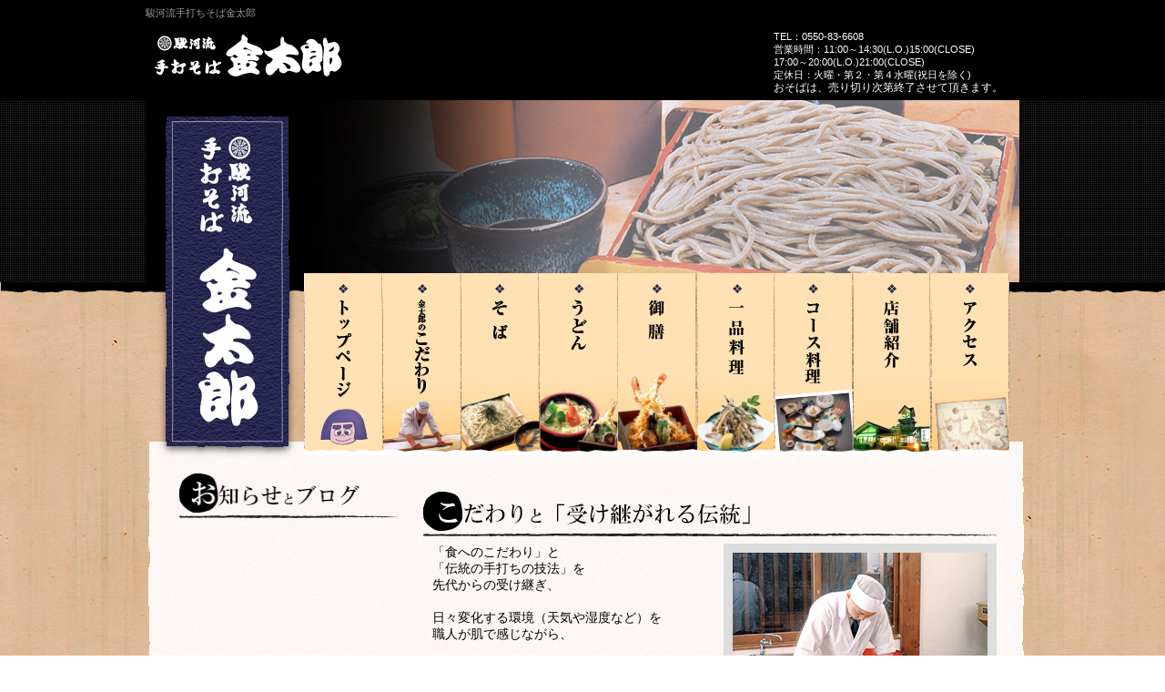

--- FILE ---
content_type: text/html; charset=UTF-8
request_url: http://kintaro-soba.com/kodawari.html
body_size: 44718
content:
<!DOCTYPE html>
<html lang="ja">
<head>
<meta charset="UTF-8" />
<title>こだわり | 金太郎そば</title>
<meta name="description" content="" />
<meta name="keywords" content="" />
<!--[if lt IE 9]>
<script type="text/javascript" src="http://kintaro-soba.com/wp/wp-content/themes/kintaro-soba/js/html5.js"></script>
<![endif]-->
<link rel="stylesheet" type="text/css" media="all" href="http://kintaro-soba.com/wp/wp-content/themes/kintaro-soba/style.css?ver=1.3">
<link rel="alternate" type="application/rss+xml" title="金太郎そば &raquo; フィード" href="http://kintaro-soba.com/feed/" />
<link rel="alternate" type="application/rss+xml" title="金太郎そば &raquo; コメントフィード" href="http://kintaro-soba.com/comments/feed/" />
<link rel='stylesheet' id='contact-form-7-css'  href='http://kintaro-soba.com/wp/wp-content/plugins/contact-form-7/includes/css/styles.css?ver=4.0.2' type='text/css' media='all' />
<link rel='stylesheet' id='wp-pagenavi-css'  href='http://kintaro-soba.com/wp/wp-content/plugins/wp-pagenavi/pagenavi-css.css?ver=2.70' type='text/css' media='all' />
<link rel='stylesheet' id='slimbox2-css'  href='http://kintaro-soba.com/wp/wp-content/plugins/wp-slimbox2/css/slimbox2.css?ver=1.1' type='text/css' media='screen' />
<script type='text/javascript' src='http://kintaro-soba.com/wp/wp-includes/js/jquery/jquery.js?ver=1.11.0'></script>
<script type='text/javascript' src='http://kintaro-soba.com/wp/wp-includes/js/jquery/jquery-migrate.min.js?ver=1.2.1'></script>
<script type='text/javascript' src='http://kintaro-soba.com/wp/wp-content/plugins/wp-slimbox2/javascript/slimbox2.js?ver=2.04'></script>
<script type='text/javascript'>
/* <![CDATA[ */
var slimbox2_options = {"autoload":"1","overlayColor":"#000000","loop":"","overlayOpacity":"0.8","overlayFadeDuration":"400","resizeDuration":"400","resizeEasing":"swing","initialWidth":"250","initialHeight":"250","imageFadeDuration":"400","captionAnimationDuration":"400","caption":"el.title || el.firstChild.alt || el.firstChild.title || el.href || el.href","url":"1","selector":"div.entry-content, div.gallery, div.entry, div.post, div#page, body","counterText":"Image {x} of {y}","closeKeys":"27,88,67","previousKeys":"37,80","nextKeys":"39,78","prev":"http:\/\/kintaro-soba.com\/wp\/wp-content\/plugins\/wp-slimbox2\/images\/default\/prevlabel.gif","next":"http:\/\/kintaro-soba.com\/wp\/wp-content\/plugins\/wp-slimbox2\/images\/default\/nextlabel.gif","close":"http:\/\/kintaro-soba.com\/wp\/wp-content\/plugins\/wp-slimbox2\/images\/default\/closelabel.gif","picasaweb":"","flickr":"","mobile":""};
/* ]]> */
</script>
<script type='text/javascript' src='http://kintaro-soba.com/wp/wp-content/plugins/wp-slimbox2/javascript/slimbox2_autoload.js?ver=1.0.4b'></script>
<link rel="EditURI" type="application/rsd+xml" title="RSD" href="http://kintaro-soba.com/wp/xmlrpc.php?rsd" />
<link rel="wlwmanifest" type="application/wlwmanifest+xml" href="http://kintaro-soba.com/wp/wp-includes/wlwmanifest.xml" /> 
<link rel='prev' title='地域の紹介' href='http://kintaro-soba.com/area.html' />
<link rel='next' title='宴会プラン' href='http://kintaro-soba.com/enkai.html' />
<link rel='shortlink' href='http://kintaro-soba.com/?p=44' />

<!-- All in One SEO Pack 2.2.3.1 by Michael Torbert of Semper Fi Web Design[69,88] -->
<link rel="canonical" href="http://kintaro-soba.com/kodawari.html" />
<!-- /all in one seo pack -->


<link rel="stylesheet" type="text/css" href="http://kintaro-soba.com/wp/wp-content/themes/kintaro-soba/coin-slider-styles.css">
<script type="text/javascript" src="http://www.google.com/jsapi"></script>
<script type="text/javascript" src="http://kintaro-soba.com/wp/wp-content/themes/kintaro-soba/js/googlefeed.js"></script>
<script type="text/javascript" src="http://kintaro-soba.com/wp/wp-content/themes/kintaro-soba/js/googlefeed2.js"></script>
<script type="text/javascript" src="http://kintaro-soba.com/wp/wp-content/themes/kintaro-soba/js/jquery-1.4.2.min.js"></script>
<script type="text/javascript" src="http://kintaro-soba.com/wp/wp-content/themes/kintaro-soba/js/jquery-1.11.0.min.js"></script>
<script type="text/javascript" src="http://kintaro-soba.com/wp/wp-content/themes/kintaro-soba/js/coin-slider.js"></script>
<script type="text/javascript">
$(document).ready(function() {
$('#slider').coinslider({
width: 1000, //画像幅
height: 350, //画像高
spw: 13, //画像切替時の横四角数
sph: 6, //画像切替時の縦四角数
effect: 'rain', // エフェクト（random, swirl, rain, straight）
});
});
</script>

<script>
$(document).ready(function(){
$(".submenu").css("display","none");
$(".trigger").click(function(){
if($("+.submenu",this).css("display")=="none"){
$(this).addClass("active-submenu");
$(this).removeClass("none-submenu");
$("+.submenu",this).slideDown("normal");
}else{
$(this).removeClass("active-submenu");
$(this).addClass("none-submenu");
$("+.submenu",this).slideUp("normal");
}
});
});
</script>
<script type="text/javascript" src="http://kintaro-soba.com/wp/wp-content/themes/kintaro-soba/js/jquery.imageNavigation.js"></script>
<script type="text/javascript">
$(function (){
	//設定
	var active="active",interval=5000;
	var index=0, timerId=null;
	var tabs=$("#thumbBtn > li"), content=$("#view > p"), cap=$("#caption > div");



	//クラスの付与
	tabs.each(function(){$(this).removeClass(active);});
	content.hide();
	cap.hide();
	tabs.eq(0).addClass(active);
	content.eq(0).fadeIn(2000);
	cap.eq(0).fadeIn(1000);
	
	//クリックされたらactiveというクラスを付与、
	//切り替え、タイマーをリセット
	tabs.click(function(){
		if($(this).hasClass("active")) return;
		if(timerId) clearInterval(timerId),timerId=null;
		change(tabs.index(this));
//		setTimer();
//		return false;
	});
	
	//タイマー
	setTimer();
	function setTimer(){
		timerId=setTimeout(timeProcess,interval);
		return false;
	}
	
	function timeProcess(){
		change((index+1)%tabs.length);
		timerId=setTimeout(arguments.callee,interval);
	}
	
	//切り替え
	function change(t_index){
		tabs.eq(index).removeClass(active);
		tabs.eq(t_index).addClass(active);
		//fadeout
		setTimeout(function(){
			content.eq(index).stop(true, true).fadeOut(2000),
			cap.eq(index).stop(true, true).hide()
		;}, 300);
		//fadein
		setTimeout(function(){
			index=t_index;
			content.eq(index).fadeIn(2000),
			cap.eq(index).fadeIn(2000)
		;}, 400)
	}
});
</script>
<script type="text/javascript">
$(function (){
	//設定
	var active="active",interval=5000;
	var index=0, timerId=null;
	var tabs=$("#thumbBtn2 > li"), content=$("#view2 > p"), cap=$("#caption2 > div");



	//クラスの付与
	tabs.each(function(){$(this).removeClass(active);});
	content.hide();
	cap.hide();
	tabs.eq(0).addClass(active);
	content.eq(0).fadeIn(2000);
	cap.eq(0).fadeIn(1000);
	
	//クリックされたらactiveというクラスを付与、
	//切り替え、タイマーをリセット
	tabs.click(function(){
		if($(this).hasClass("active")) return;
		if(timerId) clearInterval(timerId),timerId=null;
		change(tabs.index(this));
//		setTimer();
//		return false;
	});
	
	//タイマー
	setTimer();
	function setTimer(){
		timerId=setTimeout(timeProcess,interval);
		return false;
	}
	
	function timeProcess(){
		change((index+1)%tabs.length);
		timerId=setTimeout(arguments.callee,interval);
	}
	
	//切り替え
	function change(t_index){
		tabs.eq(index).removeClass(active);
		tabs.eq(t_index).addClass(active);
		//fadeout
		setTimeout(function(){
			content.eq(index).stop(true, true).fadeOut(2000),
			cap.eq(index).stop(true, true).hide()
		;}, 300);
		//fadein
		setTimeout(function(){
			index=t_index;
			content.eq(index).fadeIn(2000),
			cap.eq(index).fadeIn(2000)
		;}, 400)
	}
});
</script>
</head>
<body class="page page-id-44 page-template-default">
<div id="wrapper">
<header>
<div class="inner">
<h1>駿河流手打ちそば金太郎</h1>
</div>
<div class="inner">
<div id="header_logo"><a href="http://kintaro-soba.com"><img src="http://kintaro-soba.com/wp/wp-content/themes/kintaro-soba/image/header_logo.gif" alt="" width="229" height="58"></a></div>

<div id="header_right">
<!--
<div id="header_fb">iine</div>
-->
<div id="header_info_test2">
<p id="h_eigyoteikyu">TEL：0550-83-6608</p>
<p id="h_eigyoteikyu">営業時間：11:00～14:30(L.O.)15:00(CLOSE)<br>
17:00～20:00(L.O.)21:00(CLOSE)</p>
<p id="h_eigyoteikyu">定休日：火曜・第２・第４水曜(祝日を除く)  </p>
<p id="h_eigyoteikyu2">おそばは、売り切り次第終了させて頂きます。</p>
</div>

</div>
</header><!-- #header -->

<div id="post-44" class="post-44 page type-page status-publish hentry">



<!--こだわり-->


<div id="mainimg_top2">
<div id="mainimg_top2_in">
<img src="http://kintaro-soba.com/wp/wp-content/themes/kintaro-soba/image/soba_title.jpg" alt="駿河流手打ちそばの金太郎" width="960" height="200">
</div>
<div id="mainimg_top2_bottom">
</div>
</div>


 
<div id="container">
<div id="globalnav_box2">
<div id="logo"><img src="http://kintaro-soba.com/wp/wp-content/themes/kintaro-soba/image/logo.png" alt="手打ちそば金太郎" width="160" height="388"></div>
<nav id="globalnav">
<ul>
<li id="gnav1"><a href="index.php">金太郎のトップページ</a></li>
<li id="gnav7"><a href="kodawari.html">金太郎のこだわり</a></li>
<li id="gnav2"><a href="soba.html">金太郎のそば</a></li>
<li id="gnav3"><a href="udon.html">金太郎のうどん</a></li>
<li id="gnav4"><a href="menu.html">金太郎の御膳</a></li>
<li id="gnav5"><a href="ippin.html">金太郎の一品宴会料理</a></li>
<li id="gnav6"><a href="course.html">金太郎のコース料理</a></li>
<li id="gnav8"><a href="shop.html">金太郎の店舗紹介</a></li>
<li id="gnav9"><a href="access.html">金太郎へのアクセス</a></li>
</ul>
</nav>
</div><!--globalnav-->
<div id="contents">
<div id="main">
<section class="section_box">
<h2 class="section_title" id="kodawari"><img src="http://kintaro-soba.com/wp/wp-content/themes/kintaro-soba/image/title_kodawari.gif" alt="駿河流手打ちそばの金太郎" width="630" height="49"></h2>
<div class="text_box">
<div class="text_box_left">
<p>「食へのこだわり」と<br />
「伝統の手打ちの技法」を<br />
先代からの受け継ぎ、</p>
<br />
<p>日々変化する環境（天気や湿度など）を<br />
職人が肌で感じながら、</p>
<br />
<p>すべての手間を惜しまず<br />
手作業で毎日行います。</p>
</div>
<div class="text_box_right">
<div class="photo">
<img src="http://kintaro-soba.com/wp/wp-content/themes/kintaro-soba/image/sobauti.jpg" alt="駿河流手打ちそばの金太郎" width="280" height="210">
</div>
</div>
<br class="clear">


<div class="text_box">
<div class="text_box_left">
<p>そばは原料で味が決まります。<br />
駿河流手打ちそば金太郎では国産の極上そばを実のまま仕入れています。<br />
（国産玄そばを使用）</p>
<br />
<p>つなぎに水を一切使用せず<br />
良質な山芋のみ使用しています。</p>
<br />
<p>「挽きたて」そして「打ちたて」を味わって頂くため、その日に打つ分だけを石臼引きで自家製粉にし、捏ね、のし、切り、すべての手間を惜しまず、職人の手作業で毎日行います。</p>
<br />
<p>古くからの農家の囲炉裏や、大きな柱。<br />
なつかしい故郷に帰ってきた時のように、<br />
ゆっくりとおくつろぎください。</p>
</div>
<div class="text_box_right">
<div class="photo">
<img src="http://kintaro-soba.com/wp/wp-content/themes/kintaro-soba/image/sobami.jpg" alt="駿河流手打ちそばの金太郎" width="280" height="210">
</div>
</div>
<br class="clear">
</div>
</div>



<div class="section_title" id="mikuriya"><img src="http://kintaro-soba.com/wp/wp-content/themes/kintaro-soba/image/title_mikuri.gif" alt="駿河流手打ちそばの金太郎" width="630" height="49"></div>
<div class="text_box">
<div class="text_box_left">
<p>「駿河流手打ちそば」は、御厨（御殿場地方）の農家に古くから伝わる、そば粉と山芋を練り上げて作るそばです。</p>
<br />
<p>つなぎには、大自然の滋味に富んだ山芋だけを使い、水は一切使いません。</p>
<br />
<p>よい素材だけを選び、それを確かな伝統に培われた手打ちの技で、そばに仕上げていく。<br />
こうして「金太郎」ならではの、色と味をもつそばが産まれるのです。</p>
</div>
<div class="text_box_right">
<div class="photo">
<img src="http://kintaro-soba.com/wp/wp-content/themes/kintaro-soba/image/mikuriyasoba.jpg" alt="駿河流手打ちそばの金太郎" width="280" height="210">
</div>
</div>
<br class="clear">
</div>



<!------------そば----------------------------->
<div class="section_title" id="dentou"><img src="http://kintaro-soba.com/wp/wp-content/themes/kintaro-soba/image/title_teutigihou.gif" alt="駿河流手打ちそばの金太郎" width="630" height="49"></div>


<!------------挽く---------------------------------------------------------------------------------------------->
<ul class="acordion">
<li><span class="trigger none-submenu">
<div class="acordion_left">
<div class="acordion_left_photo">
<img src="http://kintaro-soba.com/wp/wp-content/themes/kintaro-soba/image/2_1.jpg" alt="" width="80" height="60">
</div>
</div>
<div class="acordion_right">
<div class="acordion_right_l">
<p><strong>挽く&#8230;</strong></p>
<br />
<p>厳選されたそばの実と山芋</p>
</div>
<div class="acordion_right_r">
<p>>> 流れを見る</p>
</div>
</div>
<br class="clear">
</span>



<ul class="submenu">
<li>
<div class="photo_left">
<div class="photo">
<img src="http://kintaro-soba.com/wp/wp-content/themes/kintaro-soba/image/1.jpg" alt="駿河流手打ちそばの金太郎" width="280" height="211">
</div>
<div class="photo_text_1">
<div class="photo_text_left_1">
<p>1</p>
</div>
<div class="photo_text_right_1">
<p>厳選された国産そばの実</p>
</div>
</div>
</div>

<div class="photo_right">
<div class="photo">
<img src="http://kintaro-soba.com/wp/wp-content/themes/kintaro-soba/image/2.jpg" alt="駿河流手打ちそばの金太郎" width="280" height="211">
</div>
<div class="photo_text_1">
<div class="photo_text_left_1">
<p>2</p>
</div>
<div class="photo_text_right_1">
<p>その日に使う分だけ石臼で挽きする</p>
</div>
</div>
</div>
<br class="clear">
</li>


<li>
<div class="photo_left">
<div class="photo">
<img src="http://kintaro-soba.com/wp/wp-content/themes/kintaro-soba/image/3.jpg" alt="駿河流手打ちそばの金太郎" width="280" height="211">
</div>
<div class="photo_text_1">
<div class="photo_text_left_1">
<p>3</p>
</div>
<div class="photo_text_right_1">
<p>そば粉の状態と湿度を感じ取る</p>
</div>
</div>
</div>

<div class="photo_right">
<div class="photo">
<img src="http://kintaro-soba.com/wp/wp-content/themes/kintaro-soba/image/4.jpg" alt="駿河流手打ちそばの金太郎" width="280" height="211">
</div>
<div class="photo_text_1">
<div class="photo_text_left_1">
<p>4</p>
</div>
<div class="photo_text_right_1">
<p>つなぎとなる良質な山芋</p>
</div>
</div>
</div>
<br class="clear">
</li>


<li>
<div class="photo_left">
<div class="photo">
<img src="http://kintaro-soba.com/wp/wp-content/themes/kintaro-soba/image/5.jpg" alt="駿河流手打ちそばの金太郎" width="280" height="211">
</div>
<div class="photo_text_1">
<div class="photo_text_left_1">
<p>5</p>
</div>
<div class="photo_text_right_1">
<p>丁寧に擂る</p>
</div>
</div>
</div>

<div class="photo_right">
<div class="photo">
<img src="http://kintaro-soba.com/wp/wp-content/themes/kintaro-soba/image/6.jpg" alt="駿河流手打ちそばの金太郎" width="280" height="211">
</div>
<div class="photo_text_1">
<div class="photo_text_left_1">
<p>6</p>
</div>
<div class="photo_text_right_1">
<p>石臼で自家製粉したそば粉をこす</p>
</div>
</div>
</div>
<br class="clear">
</li>
</ul>
</li>

<!------------捏ねる---------------------------------------------------------------------------------------------->
<li><span class="trigger none-submenu">
<div class="acordion_left">
<div class="acordion_left_photo">
<img src="http://kintaro-soba.com/wp/wp-content/themes/kintaro-soba/image/10_1.jpg" alt="" width="80" height="60">
</div>
</div>
<div class="acordion_right">
<div class="acordion_right_l">
<p><strong>捏ねる&#8230;</strong></p>
<br />
<p>水を一切入れず良質な山芋を使い捏ねる</p>
</div>
<div class="acordion_right_r">
<p>>> 流れを見る</p>
</div>
</div>
<br class="clear">
</span>

<ul class="submenu">
<li>
<div class="photo_left">
<div class="photo">
<img src="http://kintaro-soba.com/wp/wp-content/themes/kintaro-soba/image/7.jpg" alt="駿河流手打ちそばの金太郎" width="280" height="211">
</div>
<div class="photo_text_1">
<div class="photo_text_left_1">
<p>7</p>
</div>
<div class="photo_text_right_1">
<p> 　　　　　　</p>
</div>
</div>
</div>

<div class="photo_right">
<div class="photo">
<img src="http://kintaro-soba.com/wp/wp-content/themes/kintaro-soba/image/8.jpg" alt="駿河流手打ちそばの金太郎" width="280" height="211">
</div>
<div class="photo_text_1">
<div class="photo_text_left_1">
<p>8</p>
</div>
<div class="photo_text_right_1">
<p> 　　　　　　</p>
</div>
</div>
</div>
<br class="clear">
</li>


<li>
<div class="photo_left">
<div class="photo">
<img src="http://kintaro-soba.com/wp/wp-content/themes/kintaro-soba/image/9.jpg" alt="駿河流手打ちそばの金太郎" width="280" height="211">
</div>
<div class="photo_text_1">
<div class="photo_text_left_1">
<p>9</p>
</div>
<div class="photo_text_right_1">
<p> 　　　　　　</p>
</div>
</div>
</div>

<div class="photo_right">
<div class="photo">
<img src="http://kintaro-soba.com/wp/wp-content/themes/kintaro-soba/image/10.jpg" alt="駿河流手打ちそばの金太郎" width="280" height="211">
</div>
<div class="photo_text_1">
<div class="photo_text_left_1">
<p>10</p>
</div>
<div class="photo_text_right_1">
<p> 　　　　　　</p>
</div>
</div>
</div>
<br class="clear">
</li>


<li>
<div class="photo_left">
<div class="photo">
<img src="http://kintaro-soba.com/wp/wp-content/themes/kintaro-soba/image/11.jpg" alt="駿河流手打ちそばの金太郎" width="280" height="211">
</div>
<div class="photo_text_1">
<div class="photo_text_left_1">
<p>11</p>
</div>
<div class="photo_text_right_1">
<p> 　　　　　　</p>
</div>
</div>
</div>

<div class="photo_right">
<div class="photo">
<img src="http://kintaro-soba.com/wp/wp-content/themes/kintaro-soba/image/12.jpg" alt="駿河流手打ちそばの金太郎" width="280" height="211">
</div>
<div class="photo_text_1">
<div class="photo_text_left_1">
<p>12</p>
</div>
<div class="photo_text_right_1">
<p> 　　　　　　</p>
</div>
</div>
</div>
<br class="clear">
</li>
</ul>
</li>

<!------------伝統の技法---------------------------------------------------------------------------------------------->
<li><span class="trigger none-submenu">
<div class="acordion_left">
<div class="acordion_left_photo">
<img src="http://kintaro-soba.com/wp/wp-content/themes/kintaro-soba/image/13_1.jpg" alt="" width="80" height="60">
</div>
</div>
<div class="acordion_right">
<div class="acordion_right_l">
<p><strong>伝統の技法&#8230;</strong></p>
<br />
<p>菊練り</p>
</div>
<div class="acordion_right_r">
<p>>> 流れを見る</p>
</div>
</div>
<br class="clear">
</span>

<ul class="submenu">
<li>
<div class="photo_left">
<div class="photo">
<img src="http://kintaro-soba.com/wp/wp-content/themes/kintaro-soba/image/13.jpg" alt="駿河流手打ちそばの金太郎" width="280" height="211">
</div>
<div class="photo_text_1">
<div class="photo_text_left_1">
<p>13</p>
</div>
<div class="photo_text_right_1">
<p> </p>
</div>
</div>
</div>

<div class="photo_right">
<div class="photo">
<img src="http://kintaro-soba.com/wp/wp-content/themes/kintaro-soba/image/14.jpg" alt="駿河流手打ちそばの金太郎" width="280" height="211">
</div>
<div class="photo_text_1">
<div class="photo_text_left_1">
<p>14</p>
</div>
<div class="photo_text_right_1">
<p> </p>
</div>
</div>
</div>
<br class="clear">
</li>


<li>
<div class="photo_left">
<div class="photo">
<img src="http://kintaro-soba.com/wp/wp-content/themes/kintaro-soba/image/15.jpg" alt="駿河流手打ちそばの金太郎" width="280" height="211">
</div>
<div class="photo_text_1">
<div class="photo_text_left_1">
<p>15</p>
</div>
<div class="photo_text_right_1">
<p> </p>
</div>
</div>
</div>

<div class="photo_right">
<div class="photo">
<img src="http://kintaro-soba.com/wp/wp-content/themes/kintaro-soba/image/16.jpg" alt="駿河流手打ちそばの金太郎" width="280" height="211">
</div>
<div class="photo_text_1">
<div class="photo_text_left_1">
<p>16</p>
</div>
<div class="photo_text_right_1">
<p> </p>
</div>
</div>
</div>
<br class="clear">
</li>
</ul>
</li>

<!------------のし---------------------------------------------------------------------------------------------->
<li><span class="trigger none-submenu">
<div class="acordion_left">
<div class="acordion_left_photo">
<img src="http://kintaro-soba.com/wp/wp-content/themes/kintaro-soba/image/19_1.jpg" alt="" width="80" height="60">
</div>
</div>
<div class="acordion_right">
<div class="acordion_right_l">
<p><strong>延し&#8230;</strong></p>
<br />
<p>先代から継承された金太郎独自の延し</p>
</div>
<div class="acordion_right_r">
<p>>> 流れを見る</p>
</div>
</div>
<br class="clear">
</span>

<ul class="submenu">
<li>
<div class="photo_left">
<div class="photo">
<img src="http://kintaro-soba.com/wp/wp-content/themes/kintaro-soba/image/17.jpg" alt="駿河流手打ちそばの金太郎" width="280" height="211">
</div>
<div class="photo_text_1">
<div class="photo_text_left_1">
<p>17</p>
</div>
<div class="photo_text_right_1">
<p> </p>
</div>
</div>
</div>

<div class="photo_right">
<div class="photo">
<img src="http://kintaro-soba.com/wp/wp-content/themes/kintaro-soba/image/18.jpg" alt="駿河流手打ちそばの金太郎" width="280" height="211">
</div>
<div class="photo_text_1">
<div class="photo_text_left_1">
<p>18</p>
</div>
<div class="photo_text_right_1">
<p> </p>
</div>
</div>
</div>
<br class="clear">
</li>

<li>
<div class="photo_left">
<div class="photo">
<img src="http://kintaro-soba.com/wp/wp-content/themes/kintaro-soba/image/20.jpg" alt="駿河流手打ちそばの金太郎" width="280" height="211">
</div>
<div class="photo_text_1">
<div class="photo_text_left_1">
<p>19</p>
</div>
<div class="photo_text_right_1">
<p> </p>
</div>
</div>
</div>

<div class="photo_right">
<div class="photo">
<img src="http://kintaro-soba.com/wp/wp-content/themes/kintaro-soba/image/21.jpg" alt="駿河流手打ちそばの金太郎" width="280" height="211">
</div>
<div class="photo_text_1">
<div class="photo_text_left_1">
<p>20</p>
</div>
<div class="photo_text_right_1">
<p> </p>
</div>
</div>
</div>
<br class="clear">
</li>


<li>
<div class="photo_left">
<div class="photo">
<img src="http://kintaro-soba.com/wp/wp-content/themes/kintaro-soba/image/25.jpg" alt="駿河流手打ちそばの金太郎" width="280" height="211">
</div>
<div class="photo_text_1">
<div class="photo_text_left_1">
<p>21</p>
</div>
<div class="photo_text_right_1">
<p> </p>
</div>
</div>
</div>

<div class="photo_right">
<div class="photo">
<img src="http://kintaro-soba.com/wp/wp-content/themes/kintaro-soba/image/24.jpg" alt="駿河流手打ちそばの金太郎" width="280" height="211">
</div>
<div class="photo_text_1">
<div class="photo_text_left_1">
<p>22</p>
</div>
<div class="photo_text_right_1">
<p> </p>
</div>
</div>
</div>
<br class="clear">
</li>


<li>
<div class="photo_left">
<div class="photo">
<img src="http://kintaro-soba.com/wp/wp-content/themes/kintaro-soba/image/23.jpg" alt="駿河流手打ちそばの金太郎" width="280" height="211">
</div>
<div class="photo_text_1">
<div class="photo_text_left_1">
<p>23</p>
</div>
<div class="photo_text_right_1">
<p> </p>
</div>
</div>
</div>

<div class="photo_right">
<div class="photo">
<img src="http://kintaro-soba.com/wp/wp-content/themes/kintaro-soba/image/26.jpg" alt="駿河流手打ちそばの金太郎" width="280" height="211">
</div>
<div class="photo_text_1">
<div class="photo_text_left_1">
<p>24</p>
</div>
<div class="photo_text_right_1">
<p> </p>
</div>
</div>
</div>
<br class="clear">
</li>
</ul>
</li>

<!------------切り---------------------------------------------------------------------------------------------->
<li><span class="trigger none-submenu">
<div class="acordion_left">
<div class="acordion_left_photo">
<img src="http://kintaro-soba.com/wp/wp-content/themes/kintaro-soba/image/28_1.jpg" alt="" width="80" height="60">
</div>
</div>
<div class="acordion_right">
<div class="acordion_right_l">
<p><strong>切り&#8230;</strong></p>
<br />
<p>職人のエッジを利かせた匠の技</p>
</div>
<div class="acordion_right_r">
<p>>> 流れを見る</p>
</div>
</div>
<br class="clear">
</span>

<ul class="submenu">
<li>
<div class="photo_left">
<div class="photo">
<img src="http://kintaro-soba.com/wp/wp-content/themes/kintaro-soba/image/27.jpg" alt="駿河流手打ちそばの金太郎" width="280" height="211">
</div>
<div class="photo_text_1">
<div class="photo_text_left_1">
<p>25</p>
</div>
<div class="photo_text_right_1">
<p> </p>
</div>
</div>
</div>

<div class="photo_right">
<div class="photo">
<img src="http://kintaro-soba.com/wp/wp-content/themes/kintaro-soba/image/28.jpg" alt="駿河流手打ちそばの金太郎" width="280" height="211">
</div>
<div class="photo_text_1">
<div class="photo_text_left_1">
<p>26</p>
</div>
<div class="photo_text_right_1">
<p> </p>
</div>
</div>
</div>
<br class="clear">
</li>


<li>
<div class="photo_left">
<div class="photo">
<img src="http://kintaro-soba.com/wp/wp-content/themes/kintaro-soba/image/29.jpg" alt="駿河流手打ちそばの金太郎" width="280" height="211">
</div>
<div class="photo_text_1">
<div class="photo_text_left_1">
<p>27</p>
</div>
<div class="photo_text_right_1">
<p> </p>
</div>
</div>
</div>

<div class="photo_right">
<div class="photo">
<img src="http://kintaro-soba.com/wp/wp-content/themes/kintaro-soba/image/30.jpg" alt="駿河流手打ちそばの金太郎" width="280" height="211">
</div>
<div class="photo_text_1">
<div class="photo_text_left_1">
<p>28</p>
</div>
<div class="photo_text_right_1">
<p> </p>
</div>
</div>
</div>
<br class="clear">
</li>
</ul>
</li>
</ul>


<br class="clear">




<div class="section_title" id="mikuriya"><img src="http://kintaro-soba.com/wp/wp-content/themes/kintaro-soba/image/title_densetu.gif" alt="駿河流手打ちそばの金太郎" width="630" height="49"></div>
<div class="text_box">
<div class="text_box_left">
<p>当店より望まれる箱根外輪山のふもとに、のそ昔、金太郎が住んでおりました。<br />
気は優しく、力持ちの金太郎が、立派な武士になろうと都に上る時、村人たちは、金太郎の大好きな足柄山の山芋で作ったそばを弁当に持たせ、一日も早く出世できるようにと祈ったそうです。<br />
今でも、箱根外輪山の大自然は良質の山芋を産み、富士山麓では極上のそば粉が育っております。<br />
ここ御殿場では、富士山の雪どけ水がさまざまな自然の恵みを与えてくれています。
</p>
</div>
<div class="text_box_right">
<div class="photo">
<img src="http://kintaro-soba.com/wp/wp-content/themes/kintaro-soba/image/mikuriyasoba.jpg" alt="駿河流手打ちそばの金太郎" width="280" height="210">
</div>
</div>
<br class="clear">
</div>



<!------------うどん----------------------------->
<div class="section_title" id="udon"><img src="http://kintaro-soba.com/wp/wp-content/themes/kintaro-soba/image/title_kodawariudon.gif" alt="駿河流手打ちそばの金太郎" width="630" height="49"></div>

<!------------あわせる---------------------------------------------------------------------------------------------->
<ul class="acordion">
<li><span class="trigger none-submenu">
<div class="acordion_left">
<div class="acordion_left_photo">
<img src="http://kintaro-soba.com/wp/wp-content/themes/kintaro-soba/image/s1_1.gif" alt="" width="80" height="60">
</div>
</div>
<div class="acordion_right">
<div class="acordion_right_l">
<p><strong>あわせる&#8230;</strong></p>
<br />
<p>卵(太陽チキン）と塩水を加える</p>
</div>
<div class="acordion_right_r">
<p>>> 流れを見る</p>
</div>
</div>
<br class="clear">
</span>



<ul class="submenu">
<li>
<div class="photo_left">
<div class="photo">
<img src="http://kintaro-soba.com/wp/wp-content/themes/kintaro-soba/image/s1.jpg" alt="駿河流手打ちそばの金太郎" width="280" height="211">
</div>
<div class="photo_text_1">
<div class="photo_text_left_1">
<p>1</p>
</div>
<div class="photo_text_right_1">
<p>厳選された小麦粉</p>
</div>
</div>
</div>

<div class="photo_right">
<div class="photo">
<img src="http://kintaro-soba.com/wp/wp-content/themes/kintaro-soba/image/s2.jpg" alt="駿河流手打ちそばの金太郎" width="280" height="211">
</div>
<div class="photo_text_1">
<div class="photo_text_left_1">
<p>2</p>
</div>
<div class="photo_text_right_1">
<p>こだわりの卵(太陽チキン)を加える</p>
</div>
</div>
</div>
<br class="clear">
</li>


<li>
<div class="photo_left">
<div class="photo">
<img src="http://kintaro-soba.com/wp/wp-content/themes/kintaro-soba/image/s3.jpg" alt="駿河流手打ちそばの金太郎" width="280" height="211">
</div>
<div class="photo_text_1">
<div class="photo_text_left_1">
<p>3</p>
</div>
<div class="photo_text_right_1">
<p>卵の黄色さが特徴</p>
</div>
</div>
</div>
<br class="clear">
</li>
</ul>
</li>
<!------------踏む---------------------------------------------------------------------------------------------->
<li><span class="trigger none-submenu">
<div class="acordion_left">
<div class="acordion_left_photo">
<img src="http://kintaro-soba.com/wp/wp-content/themes/kintaro-soba/image/s4_1.jpg" alt="" width="80" height="60">
</div>
</div>
<div class="acordion_right">
<div class="acordion_right_l">
<p><strong>踏む&#8230;</strong></p>
<br />
<p>こしが出るまで丹念に踏む</p>
</div>
<div class="acordion_right_r">
<p>>> 流れを見る</p>
</div>
</div>
<br class="clear">
</span>

<ul class="submenu">
<li>
<div class="photo_left">
<div class="photo">
<img src="http://kintaro-soba.com/wp/wp-content/themes/kintaro-soba/image/s6.jpg" alt="駿河流手打ちそばの金太郎" width="280" height="211">
</div>
<div class="photo_text_1">
<div class="photo_text_left_1">
<p>4</p>
</div>
<div class="photo_text_right_1">
<p>生地を整える</p>
</div>
</div>
</div>

<div class="photo_right">
<div class="photo">
<img src="http://kintaro-soba.com/wp/wp-content/themes/kintaro-soba/image/s4.jpg" alt="駿河流手打ちそばの金太郎" width="280" height="211">
</div>
<div class="photo_text_1">
<div class="photo_text_left_1">
<p>5</p>
</div>
<div class="photo_text_right_1">
<p>踏む</p>
</div>
</div>
</div>
<br class="clear">
</li>


<li>
<div class="photo_left">
<div class="photo">
<img src="http://kintaro-soba.com/wp/wp-content/themes/kintaro-soba/image/s5.jpg" alt="駿河流手打ちそばの金太郎" width="280" height="211">
</div>
<div class="photo_text_1">
<div class="photo_text_left_1">
<p>6</p>
</div>
<div class="photo_text_right_1">
<p>踏みを均一にする為方向を変える</p>
</div>
</div>
</div>

<div class="photo_right">
<div class="photo">
<img src="http://kintaro-soba.com/wp/wp-content/themes/kintaro-soba/image/s7.jpg" alt="駿河流手打ちそばの金太郎" width="280" height="211">
</div>
<div class="photo_text_1">
<div class="photo_text_left_1">
<p>7</p>
</div>
<div class="photo_text_right_1">
<p>この行程を何度も繰り返す</p>
</div>
</div>
</div>
<br class="clear">
</li>
</ul>
</li>

<!------------のばす---------------------------------------------------------------------------------------------->
<li><span class="trigger none-submenu">
<div class="acordion_left">
<div class="acordion_left_photo">
<img src="http://kintaro-soba.com/wp/wp-content/themes/kintaro-soba/image/s8_1.jpg" alt="" width="80" height="60">
</div>
</div>
<div class="acordion_right">
<div class="acordion_right_l">
<p><strong>のばす&#8230;</strong></p>
<br />
<p>指の感覚を研ぎ澄ます</p>
</div>
<div class="acordion_right_r">
<p>>> 流れを見る</p>
</div>
</div>
<br class="clear">
</span>

<ul class="submenu">
<li>
<div class="photo_left">
<div class="photo">
<img src="http://kintaro-soba.com/wp/wp-content/themes/kintaro-soba/image/s8.jpg" alt="駿河流手打ちそばの金太郎" width="280" height="211">
</div>
<div class="photo_text_1">
<div class="photo_text_left_1">
<p>13</p>
</div>
<div class="photo_text_right_1">
<p>生地の状態を確かめながらのばす</p>
</div>
</div>
</div>

<div class="photo_right">
<div class="photo">
<img src="http://kintaro-soba.com/wp/wp-content/themes/kintaro-soba/image/s11.jpg" alt="駿河流手打ちそばの金太郎" width="280" height="211">
</div>
<div class="photo_text_1">
<div class="photo_text_left_1">
<p>16</p>
</div>
<div class="photo_text_right_1">
<p>指の感覚で生地の厚さを測る</p>
</div>
</div>
</div>
<br class="clear">
</li>

<li>
<div class="photo_left">
<div class="photo">
<img src="http://kintaro-soba.com/wp/wp-content/themes/kintaro-soba/image/s12.jpg" alt="駿河流手打ちそばの金太郎" width="280" height="211">
</div>
<div class="photo_text_1">
<div class="photo_text_left_1">
<p>15</p>
</div>
<div class="photo_text_right_1">
<p>切る</p>
</div>
</div>
</div>

<div class="photo_right">
<div class="photo">
<img src="http://kintaro-soba.com/wp/wp-content/themes/kintaro-soba/image/s13.jpg" alt="駿河流手打ちそばの金太郎" width="280" height="211">
</div>
<div class="photo_text_1">
<div class="photo_text_left_1">
<p>16</p>
</div>
<div class="photo_text_right_1">
<p> </p>
</div>
</div>
</div>
<br class="clear">
</li>
</ul>
</li>

<!------------ゆでる---------------------------------------------------------------------------------------------->
<li><span class="trigger none-submenu">
<div class="acordion_left">
<div class="acordion_left_photo">
<img src="http://kintaro-soba.com/wp/wp-content/themes/kintaro-soba/image/s15_1.jpg" alt="" width="80" height="60">
</div>
</div>
<div class="acordion_right">
<div class="acordion_right_l">
<p><strong>茹でる&#8230;</strong></p>
<br />
<p>金太郎ならではの秘密がここにある</p>
</div>
<div class="acordion_right_r">
<p>>> 流れを見る</p>
</div>
</div>
<br class="clear">
</span>

<ul class="submenu">
<li>
<div class="photo_left">
<div class="photo">
<img src="http://kintaro-soba.com/wp/wp-content/themes/kintaro-soba/image/s14.jpg" alt="駿河流手打ちそばの金太郎" width="280" height="211">
</div>
<div class="photo_text_1">
<div class="photo_text_left_1">
<p>17</p>
</div>
<div class="photo_text_right_1">
<p>湯だった釜に麺を入れる</p>
</div>
</div>
</div>

<div class="photo_right">
<div class="photo">
<img src="http://kintaro-soba.com/wp/wp-content/themes/kintaro-soba/image/s15.jpg" alt="駿河流手打ちそばの金太郎" width="280" height="211">
</div>
<div class="photo_text_1">
<div class="photo_text_left_1">
<p>18</p>
</div>
<div class="photo_text_right_1">
<p>茹であがるまで箸で麺を泳がせる</p>
</div>
</div>
</div>
<br class="clear">
</li>
</ul>
</li>

<!------------締める---------------------------------------------------------------------------------------------->
<li><span class="trigger none-submenu">
<div class="acordion_left">
<div class="acordion_left_photo">
<img src="http://kintaro-soba.com/wp/wp-content/themes/kintaro-soba/image/s16_1.jpg" alt="" width="80" height="60">
</div>
</div>
<div class="acordion_right">
<div class="acordion_right_l">
<p><strong>締める&#8230;</strong></p>
<br />
<p>特注の角丸シンクを使い氷水で一気に締める</p>
</div>
<div class="acordion_right_r">
<p>>> 流れを見る</p>
</div>
</div>
<br class="clear">
</span>

<ul class="submenu">
<li>
<div class="photo_left">
<div class="photo">
<img src="http://kintaro-soba.com/wp/wp-content/themes/kintaro-soba/image/s16.jpg" alt="駿河流手打ちそばの金太郎" width="280" height="211">
</div>
<div class="photo_text_1">
<div class="photo_text_left_1">
<p>25</p>
</div>
<div class="photo_text_right_1">
<p>氷水で一気に締める</p>
</div>
</div>
</div>

<div class="photo_right">
<div class="photo">
<img src="http://kintaro-soba.com/wp/wp-content/themes/kintaro-soba/image/s17.jpg" alt="駿河流手打ちそばの金太郎" width="280" height="211">
</div>
<div class="photo_text_1">
<div class="photo_text_left_1">
<p>26</p>
</div>
<div class="photo_text_right_1">
<p>こだわりの沢山詰まったうどん</p>
</div>
</div>
</div>
<br class="clear">
</li>
</li>
</ul>


<br class="clear">






<div class="section_text">
<a href="access.html">
<img src="http://kintaro-soba.com/wp/wp-content/themes/kintaro-soba/image/map_banner.png" alt="駿河流手打ちそばの金太郎" width="630" height="106"></a>
</div>
</section>


<!-- #post-## -->


</div><!--main-->


<div id="sidebar_box">
<div id="sidebar_box_title">
<img src="http://kintaro-soba.com/wp/wp-content/themes/kintaro-soba/image/info_title.gif" alt="手打ちそば金太郎のブログ" width="241" height="49">
</div>
<div id="sidebar_box_text">
<div class="fb-page" data-href="https://www.facebook.com/%E9%A7%BF%E6%B2%B3%E6%B5%81%E6%89%8B%E6%89%93%E3%81%A1%E3%81%9D%E3%81%B0-%E9%87%91%E5%A4%AA%E9%83%8E-683653325018713/" data-tabs="timeline" data-width="245" data-height="329" data-small-header="false" data-adapt-container-width="true" data-hide-cover="false" data-show-facepile="false"><blockquote cite="https://www.facebook.com/%E9%A7%BF%E6%B2%B3%E6%B5%81%E6%89%8B%E6%89%93%E3%81%A1%E3%81%9D%E3%81%B0-%E9%87%91%E5%A4%AA%E9%83%8E-683653325018713/" class="fb-xfbml-parse-ignore"><a href="https://www.facebook.com/%E9%A7%BF%E6%B2%B3%E6%B5%81%E6%89%8B%E6%89%93%E3%81%A1%E3%81%9D%E3%81%B0-%E9%87%91%E5%A4%AA%E9%83%8E-683653325018713/">駿河流手打ちそば 金太郎</a></blockquote></div>
</div>
</div>
<div id="sidebar">
<br>
<p class="banner"><a href="http://kintaro-soba.com/omochikaeri.html"><img src="http://kintaro-soba.com/wp/wp-content/uploads/2020/12/9bde7bf88efeb076698581ff5c810b84.jpg" alt="年越しそば" width="241" height="88"></a></p>
<!--
<p class="banner"><a href="http://kintaro-soba.com/takeout-menu.html"><img src="http://kintaro-soba.com/wp/wp-content/uploads/2020/04/takeout-sidebannar.gif" alt="テイクアウトメニュー" width="241" height="88"></a></p>
-->
<p class="banner"><a href="course.html"><img src="http://kintaro-soba.com/wp/wp-content/themes/kintaro-soba/image/bousin_banner.jpg" alt="周辺地域の紹介" width="241" height="106"></a></p>

<p class="banner"><a href="http://kintarosoba.eshizuoka.jp/" target="_blank"><img src="http://kintaro-soba.com/wp/wp-content/themes/kintaro-soba/image/banner_blog.gif" alt="手打ちそば金太郎のブログ" width="241" height="82"></a></p>
<p class="banner"><a href="area.html"><img src="http://kintaro-soba.com/wp/wp-content/themes/kintaro-soba/image/banner_area.gif" alt="周辺地域の紹介" width="241" height="106"></a></p>
<p class="banner"><a href="kodawari.html"><img src="http://kintaro-soba.com/wp/wp-content/themes/kintaro-soba/image/banner_kodawari.gif" alt="金太郎のこだわり" width="241" height="82"></a></p>
<p class="banner"><a href="kodawari.html #mikuriya"><img src="http://kintaro-soba.com/wp/wp-content/themes/kintaro-soba/image/mikuriyasoba_banner.jpg" alt="御厨そば" width="241" height="106"></a></p>
<div id="sidenav_top">
</div>
<nav id="sidenav">
<ul>
<li id="snav1"><a href="soba.html">金太郎のそば</a></li>
<li id="snav2"><a href="udon.html">金太郎のうどん</a></li>
<li id="snav3"><a href="menu.html">金太郎の御膳</a></li>
<li id="snav4"><a href="menu.html#sake">金太郎の御飲み物</a></li>
<li id="snav5"><a href="ippin.html">金太郎の一品料理</a></li>
<li id="snav6"><a href="course.html">金太郎のコース料理</a></li>
</ul>
</nav>
<p class="banner">
<iframe width="245" height="138" src="//www.youtube.com/embed/mgwQhrtXWWw" frameborder="0" allowfullscreen></iframe>
</p>
</div><!--sidebar-->

</div><!--contents-->
<!--</div>--#container-->


</div><!-- #container -->

<footer>
<div id="foot_inner">
<div id="footer_info">
<p id="footer_logo"><img src="http://kintaro-soba.com/wp/wp-content/themes/kintaro-soba/image/logo2.png" alt="金太郎そば" width="269" height="61"></p>
<p>静岡県御殿場市二ノ岡一丁目4-8</p>
<p>駿河流手打そば 金太郎(御殿場本店)</p>
<p>TEL：0550-83-6608</p>
<p id="eigyoteikyu">営業時間：<br>
11:00～14:30(L.O.)15:00(CLOSE)<br>
17:00～20:00(L.O.)21:00(CLOSE)</p>
<p id="eigyoteikyu">定休日：火曜・第２・第４水曜(祝日を除く)</p>
<br>
<p>なつかしい郷里に帰ってきたときのように、<br>
ゆっくりとおくつろぎ下さい。</p>
</div>

<div id="footer_nav">
<ul class="li-disc2">
<li><a href="index.php">トップページ</a></li>
<li><a href="soba.html">そば</a></li>
<li><a href="kodawari.html #mikuriya">御厨そば</a></li>
<li><a href="kodawari.html">こだわり</a></li>
<li><a href="udon.html">うどん</a></li>
<li><a href="gozen.html">御膳・宴会</a></li>
<li><a href="ippin.html">一品料理</a></li>
</ul>
<ul class="li-disc2">
<li><a href="shop.html">店舗紹介</a></li>
<li><a href="access.html">アクセス</a></li>
<li><a href="area.html">地域の紹介</a></li>
<li><a href="http://kintarosoba.eshizuoka.jp/" target="_blank">二代目金太郎外伝（ブログ）</a></li>
</ul>
</div>

<p id="copy">&copy; 2014 Kintaro All Rights Reserved.</p>
</div>
</footer><!-- #footer -->

<div id="fb-root"></div>
<script>(function(d, s, id) {
  var js, fjs = d.getElementsByTagName(s)[0];
  if (d.getElementById(id)) return;
  js = d.createElement(s); js.id = id;
  js.src = "//connect.facebook.net/ja_JP/all.js#xfbml=1&appId=260025994172745";
  fjs.parentNode.insertBefore(js, fjs);
}(document, 'script', 'facebook-jssdk'));</script>


</div><!-- #wrapper -->

<script type='text/javascript' src='http://kintaro-soba.com/wp/wp-content/plugins/contact-form-7/includes/js/jquery.form.min.js?ver=3.51.0-2014.06.20'></script>
<script type='text/javascript'>
/* <![CDATA[ */
var _wpcf7 = {"loaderUrl":"http:\/\/kintaro-soba.com\/wp\/wp-content\/plugins\/contact-form-7\/images\/ajax-loader.gif","sending":"\u9001\u4fe1\u4e2d ..."};
/* ]]> */
</script>
<script type='text/javascript' src='http://kintaro-soba.com/wp/wp-content/plugins/contact-form-7/includes/js/scripts.js?ver=4.0.2'></script>

</body>
</html>


--- FILE ---
content_type: text/html
request_url: http://kintaro-soba.com/wp/wp-content/themes/kintaro-soba/js/jquery-1.11.0.min.js
body_size: 222
content:
<br />
<b>Parse error</b>:  syntax error, unexpected '/' in <b>/export/sd202/www/jp/r/e/gmoserver/5/9/sd0507559/kintaro-soba.com/wordpress-3.9.1-ja-jetpack-undernavicontrol/index.php</b> on line <b>17</b><br />


--- FILE ---
content_type: text/css
request_url: http://kintaro-soba.com/wp/wp-content/themes/kintaro-soba/style.css?ver=1.3
body_size: 43351
content:
@charset "utf-8";

/*
角丸
    -moz-border-radius:4px;
	-webkit-border-radius:4px;
	-khtml-border-radius:4px;
	border-radius:4px;

透明化
	opacity:0.8;
	filter:alpha(opacity=80);
	-ms-filter:"alpha(opacity=80)";
	-moz-opacity:0.8;
	-khtml-opacity:0.8;
	zoom:1;

影
	box-shadow:0 0 3px #CCC;
	-moz-box-shadow:0 0 3px #CCC;
	-webkit-box-shadow:0 0 3px #CCC;

	text-shadow:1px 1px 0px #FFF;
	-moz-text-shadow:1px 1px 0px #FFF;
	-webkit-text-shadow:1px 1px 0px #FFF;
*/

html, body, div, span, applet, object, iframe, strong,
h1, h2, h3, h4, h5, h6, p, blockquote, pre,
a, abbr, acronym, address, big, cite, code,
del, dfn, em, font, img, ins, kbd, q, s, samp,
small, strike, sub, sup, tt, var,
dl, dt, dd, ol, ul, li,
fieldset, form, legend, caption, 
tbody, tfoot, thead, table, label, tr, th, td,
form, input, textarea,
header, footer, nav, section, article, figure, aside{
	margin:0;
	padding:0;
	border:0;
	outline:0;
	font-style:inherit;
	font-size:100%;
	font-family:inherit;
	font-weight:normal;
	vertical-align:baseline;
	list-style:none;
	line-height:1.3em;
}
img{
	line-height:0;
}
h1,h2,h3,h4,h5{
	margin:0;
	padding:0;
	line-height:1.3em;
	font-weight:normal;
	font-size:100%;
}
h1{
}
h2{
}
h3{
}
h4{
}
h5{
}

body{
	text-align:center;
	margin:0 auto;
	font-family:verdana,"ヒラギノ角ゴ Pro W3","Hiragino Kaku Gothic Pro",Osaka,"ＭＳ Ｐゴシック","MS PGothic",Sans-Serif;
	background:url(image/bg.jpg) center top repeat;
}
p{
	font-family:verdana,"ヒラギノ角ゴ Pro W3","Hiragino Kaku Gothic Pro",Osaka,"ＭＳ Ｐゴシック","MS PGothic",Sans-Serif;
}
img{
	vertical-align:bottom;
}
strong{
	font-weight:bold;
}
blockquote{
	margin-left:30px;
}
a:link,
a:visited{
	color:#0000FF;
	text-decoration:none;
	outline:none;
}
a:hover{
	color:#0000FF;
	text-decoration:underline;
}
.clear{
	clear:both;
	line-height:0;
}
.fc-red{
	color:#F00 !important;
}
.small{
	font-size:85%;
}
.min-small{
	font-size:75%;
}
.big{
	font-size:123%;
}
.last{
	margin-left:0 !important;
	margin-right:0 !important;
}
.bold{
	font-weight:bold;
}
.br{
	margin-bottom:1em;
}
.underline{
	text-decoration:underline;
}
.f-left{
	float:left;
}
.f-right{
	float:right;
}
.center{
	margin:0 auto;
	text-align:center;
}
.li-circle,
.li-disc,
.li-number{
	margin:10px 0;
}
.li-circle li{
	margin-left:16px;
	list-style-type:circle;
}
.li-circle2 li{
	margin-left:30px;
	list-style-type:circle;
}
.li-disc li{
	margin-left:16px;
	list-style-type:disc;
}
.li-disc2 li{
	margin-left:30px;
	list-style-type:disc;
}
.li-number li{
	margin-left:16px;
	list-style-type:decimal;
}
.li-number2 li{
	margin-left:30px;
	list-style-type:decimal;
}
.indent{
	padding-left:1em;
	text-indent:-1em;
}


/********************************
		wrapper
********************************/
#wrapper{

}

#container{
width:960px;
margin:0 auto;
}


/********************************
		breadcrumb
********************************/
#breadcrumb{
	height:auto;
	padding:0 0 28px;
	text-align:left;
	line-height:1.3em;
	font-size:70% !important;
}
#breadcrumb span{
	float:left;
	line-height:1.3em;
}
#breadcrumb h2{
	font-weight:100;
	display:inline;
	float:left;
	line-height:1.3em;
}


/********************************
		contents
********************************/
#contents{

	width:900px;
	margin:175px auto 0 auto;
	padding:35px;
	background:url(image/contents_bg.gif) center top repeat-y;
	overflow:hidden;
	clear:both;
}
#main{
	width:630px;
	float:right;
	text-align:left;
}

.inner{
	width:960px;
	margin:0 auto;

}
.inner_naka{
	width:900px;
	margin:0 auto;
	clear:both;
}


/********************************
		other
********************************/
.section_box{
	margin:0 0 40px;
	clear:both;
}
.section_title{
	margin:0 0 8px;
	clear:both;
	float:left;
}
.section_contents{
	font-size: 95%;
}
.section_inner{
}

.half_box{
	width:305px;
}


.trio_box{
	margin-bottom: 60px;
}
.trio_box li{
	width: 200px;
	height: 150px;
	float: left;
	margin-right: 10px;
}

.trio_box2 {
	margin-top: 60px;
	margin-bottom: 60px;
}
.trio_box2 li{
	width: 200px;
	float: left;
	margin-right: 10px;
}
.trio_box2_inner {
	width: 200px;
	float: left;
}
.map_contents {
	width: 630px;
	height: auto;
}

.map_inner {
	width: 630px;
	height: auto;
	float: left;
}

.natureh3 {
	width: 625px;
	font-size: 20px;
	font-weight: bold;
	color: #ffffff;
	background-color: #228b22;
	padding: 5px 0 5px 5px;
	margin: 0 0 10px 0;
	float: left;
}

.leisureh3 {
	width: 625px;
	font-size: 20px;
	font-weight: bold;
	color: #ffffff;
	background-color: #DB7093;
	padding: 5px 0 5px 5px;
	margin: 0 0 10px 0;
	float: left;
}

.springh3 {
	width: 625px;
	font-size: 20px;
	font-weight: bold;
	color: #ffffff;
	background-color: #800080;
	padding: 5px 0 5px 5px;
	margin: 0 0 10px 0;
	float: left;
}
.otherh3 {
	width: 625px;
	font-size: 20px;
	font-weight: bold;
	color: #ffffff;
	background-color: #4169E1;
	padding: 5px 0 5px 5px;
	margin: 0 0 10px 0;
	float: left;
}
.nature_title {
	width: 620px;
	height: auto;
	float: left;
	background-color: #9ACD32;
	padding: 5px;
}
.leisure_title {
	width: 620px;
	height: auto;
	float: left;
	background-color: #FFC0CB;
	padding: 5px;
}
.spring_title {
	width: 620px;
	height: auto;
	float: left;
	background-color: #DDA0DD;
	padding: 5px;
}
.other_title {
	width: 620px;
	height: auto;
	float: left;
	background-color: #87CEFA;
	padding: 5px;
}
.map_title_left {
	width: ;
	float: left;
}
.map_title_left p{
	font-size: 16px;
}
.map_title_right {
	width: ;
	float: right;
	text-align: right;
	font-size: 12px;
	padding: 3px 0 0 0;
}
.access_map_text {
	width: 618px;
	margin: 0 0 10px 0;
	font-size: 14px;
	border: solid 1px #000000;
	padding: 5px;
	float: left;
}
#youtube_box{
}

/* main_table */
.main_table{
	width:100%;
	font-size:85%;
	border:1px solid #ccc;
	margin:0 0 15px;
	clear:both;
}
.main_table th{
	width:90px;
	padding:10px;
	background:#eee;
	border-left:1px solid #ccc;
}
.main_table td{
	padding:10px;
	background:#fff;
	border-left:1px solid #ccc;
}



#mainimg_top{
	background:url(image/bk.jpg) center top repeat;
height:350px;
}
#mainimg_inner{
height:367px;

}


#globalnav_box{
	width:960px;
	height:388px;
	position:absolute;
	top:268px;
	margin:0 auto 0 auto;

}
#mainimg_top2{
	background:url(image/bk.jpg) center top repeat;
	height:200px;
}
#mainimg_top2_in{
	margin:0 auto 0 auto;
	height:200px;
}

#mainimg_top2_bottom{
	background:url(image/bk_line.png) repeat;
	height:13px;
}

#slider_block{
width:1000px;
	height:200px;
}

#globalnav_box2{
	width:960px;
	height:388px;
	position:absolute;
	top:118px;
	margin:0 auto 0 auto;

}
#logo{
	width:160px;
	height:388px;
	margin:0px 0 0 10px;
	float:left;

}
.main_banner{
	clear:both;
}

.text_box{
font-size:14px;
margin: 20px 0 30px 0;
}
.text_box_left{
	width:300px;
	font-size:14px;
	float:left;
	margin-left:10px;
}

.text_box_right{
	width:300px;
	font-size:14px;
	float:right;
}

.text_box_photo{

}

/********************************
		header
********************************/
header{
height:110px;
	margin:0 auto;
	background:#000;
	text-align:left;
	overflow:hidden;
}
header .inner{
	width:960px;
	padding:5px 0 5px;
	overflow:hidden;

}
h1{
	padding:2px 0;
	color:#999;
	font-size:11px;
}
#header_logo{
	width:177px;
	float:left;
}
#header_right{
	width:270px;
	float:right;
	overflow:hidden;
}
#header_fb{
	width:110px;
	float:left;
}
#header_info{
	width:200px;
	float:left;
}
#header_right_test{
	width:270px;
	float:right;
	overflow:hidden;
}
#header_info_test{
	width:300px;
	float:left;
}
#header_info_test2{
	float:left;
}

/* font-size */
#font-size{
	width:63px;
	float:right;
}
#font-size_title{
	width:63px;
	padding:0 0 1px;
	line-height:0em;
}
#font-size_navi{
	width:63px;
	text-align:left;
	background-repeat:no-repeat;
	overflow:hidden;
	clear:both;
}
#font-size_navi li{
	width:28px;
	height:28px;	
	float:left;
}
#font-size_navi li a{
	width:28px;
	height:28px;
	text-indent:-9999px;
	display:block;
	cursor:pointer;
}
#font-size_m{
	margin-right:7px;
}

#h_eigyoteikyu{
	font-size: 70%;
	color: #ffffff;
	
}
#h_eigyoteikyu2{
	font-size: 72%;
	color: #ffffff;
}

/********************************
		footer
********************************/
footer{
	padding: 45px 0 0;
	border-bottom: 30px solid #000000;
	color: #FFFFFF;
		background:url(image/bk.jpg) center top repeat;
	font-size: 88%;
	text-align: left;
	clear: both;
}

#foot_inner{
	width: 900px;
	margin: 10px auto;
}

#footer_info{
	width:400px;
	float:left;
}
#footer_logo{
	margin:0 0 20px;
}
#footer_nav{
	width:400px;
	float:right;
}
#footer_nav ul{
	width:200px;
	float:left;
}
#footer_nav ul li a{
	color:#fff;
	line-height:1.6em;
}


#footer_nav ul li {
list-style-image:url(image/kamon.png)
}
#copy{
	padding:30px 0 0;
	font-size:81%;
	text-align:right;
	clear:both;
}

#eigyoteikyu{
	font-size: 115%;
	color: #ffffff;
}

/********************************
		sidebar
********************************/
#sidebar_box{
	width:245px;
	float:left;
	margin:0 0 15px;
}


#sidebar_box_title{
	width:245px;
	margin:0 0 15px;
}
#sidebar_box_text{
	width:241px;
	height:250px;
	margin:0px 0 15px;
}

#sidebar_box_text p{
font-size:14px;
text-align: left;
	margin:3px 0 5px 10px;
}

#sidebar{
	width:245px;
	position: relative;
	float:left;
        margin-top:50px;
}


.banner{
	margin:0 0 15px;
}

/********************************
		globalnav
********************************/
#globalnav{
	width:776px;
	height:200px;
	margin:182px 10px 0 0;
	float:right;
	display:inline;
	overflow:hidden;
}
#globalnav li{
	height:200px;
	float:left;
	display:inline;
}
#globalnav li a{
	height:200px;
	background-position:top left;
	display:block;
	text-indent:-9999px;
}
#globalnav a:hover{
	background-position:bottom left;
}

#gnav1 a{
	width:87px;
	background:url(image/gnav1.jpg) top left;
}
#gnav2 a{
	width:86px;
	background:url(image/gnav2.jpg) top left;
}
#gnav3 a{
	width:86px;
	background:url(image/gnav3.jpg) top left;
}
#gnav4 a{
	width:86px;
	background:url(image/gnav4.jpg) top left;
}
#gnav5 a{
	width:86px;
	background:url(image/gnav5.jpg) top left;
}
#gnav6 a{
	width:86px;
	background:url(image/gnav6.jpg) top left;
}
#gnav7 a{
	width:86px;
	background:url(image/gnav7.jpg) top left;
}
#gnav8 a{
	width:86px;
	background:url(image/gnav8.jpg) top left;
}

#gnav9 a{
	width:86px;
	background:url(image/gnav9.jpg) top left;
}
/********************************
		sidenav
********************************/
#sidenav_top{
	width:245px;
	height:30px;
	background: #000;
}

#sidenav{
	width:245px;
	height:158px;
	float:left;
	display:inline;
	overflow:hidden;
	padding-bottom:20px;
}
#sidenav li{
	height:158px;
	float:left;
	display:inline;
}
#sidenav li a{
	height:158px;
	background-position:top left;
	display:block;
	text-indent:-9999px;
}
#sidenav a:hover{
	background-position:bottom left;
}

#snav1 a{
	width:48px;
	background:url(image/snav1.jpg) top left;
}
#snav2 a{
	width:39px;
	background:url(image/snav2.jpg) top left;
}
#snav3 a{
	width:37px;
	background:url(image/snav3.jpg) top left;
}
#snav4 a{
	width:37px;
	background:url(image/snav4.jpg) top left;
}
#snav5 a{
	width:37px;
	background:url(image/snav5.jpg) top left;
}
#snav6 a{
	width:47px;
	background:url(image/snav6.jpg) top left;
}




#soba_nav{
	width:630px;
	height:31px;
	margin:20px 0px 80px 0;
	float:left;
	display:inline;
	overflow:hidden;
}
#soba_nav li{
	height:31px;
	float:left;
	display:inline;
}
#soba_nav li a{
	height:31px;
	background-position:top left;
	display:block;
	text-indent:-9999px;
}
#soba_nav a:hover{
	background-position:bottom left;
}

#soba_nav1 a{
	width:124px;
	background:url(image/soba_nav1.gif) top left;
}
#soba_nav2 a{
	width:124px;
	background:url(image/soba_nav2.gif) top left;
}
#soba_nav3 a{
	width:124px;
	background:url(image/soba_nav3.gif) top left;
}
#soba_nav4 a{
	width:124px;
	background:url(image/soba_nav4.gif) top left;
}
#soba_nav5 a{
	width:126px;
	background:url(image/soba_nav5.gif) top left;
}





#oshina_nav{
	width:630px;
	height:31px;
	margin:20px 0px 80px 0;
	float:left;
	display:inline;
	overflow:hidden;
}
#oshina_nav li{
	height:31px;
	float:left;
	display:inline;
}
#oshina_nav li a{
	height:31px;
	background-position:top left;
	display:block;
	text-indent:-9999px;
}
#oshina_nav a:hover{
	background-position:bottom left;
}

#oshina_nav1 a{
	width:124px;
	background:url(image/oshina_nav1.gif) top left;
}
#oshina_nav2 a{
	width:124px;
	background:url(image/oshina_nav2.gif) top left;
}
#oshina_nav3 a{
	width:124px;
	background:url(image/oshina_nav3.gif) top left;
}
#oshina_nav4 a{
	width:124px;
	background:url(image/oshina_nav4.gif) top left;
}
#oshina_nav5 a{
	width:126px;
	background:url(image/soba_nav5.gif) top left;
}




/********************************
		アクセス page
********************************/
.map_left{
	width:300px;
	float:left;
        padding:10px;
	background-color: #ddd;
}
.map_left2{
	width:200px;
	float:left;
        padding:10px;
	background-color: #ddd;
}
.map_left_in{
	width:300px;
	height:179px;
}
.map_left_in2{
	width:200px;
	height:150px;
}
.map_right{
	width:280px;
	float:right;
        padding:10px;
}
.map_right2{
	width:365px;
	float:right;
        padding:10px;
}
.map_right_in{
	width:280px;
	height:179px;
}
#map_right_in_title{
	margin:0 0 15px 0;
}
#map_right_in_title p{
	font-size:18px;
	font-weight:bold;
}
.map_right_in p{
	font-size:14px;
}
.map_box{
	width: 630px;
	float: left;
	margin: 35px 0 0 0;
}

.map{
	width:610px;
	height:484px;
        padding:10px;
	background-color: #ddd;

}
.map_text{
        padding:10px 10px 10px 10px;
	width:600px;
	height:100px;
	float: left;
}


/********************************
		menu page
********************************/
.link_box_line{
	width:630px;
	font-size:12px;
	padding:8px;
	background-color: #ECD143;
	margin-bottom:20px;
}

.section_text{
	width:630px;
}
.section_text2{
	width:630px;
	margin:20px 0 0 0;
}
.photo_left{
	width:300px;
	height:290px;
        float:left;
}

.photo_right{
	width:300px;
        float:right;
}

.photo{
	width:280px;
	height:210px;
        padding:10px;
	background-color: #ddd;

}

.photo_text_1{
        padding:10px 10px 10px 10px;
	width:280px;
	height:20px;
}
.photo_text_left_1{
	width:30px;
        float:left;
}


.photo_text{
        padding:10px 10px 10px 10px;
	width:280px;
	height:20px;
}
.photo_text_left{
	width:200px;
        float:left;
}

.photo_text_left p{
        font-weight:bold;
}

.photo_text_right{
	width:80px;
        float:right;
        text-align:right;
	font-size:14px;
}
.soba_inner {
	width: 630px;
	height: auto;
	float: left;
	margin-bottom:40px;
}

.soba_left {
	width: 297px;
	height: auto;
	margin: 0 35px 0 0;
	float: left;
}

.soba_right {
	width: 297px;
	height: auto;
	float: right;
}

.menu_title_red{
	margin-top:30px;
	font-size:20px;
	width:280px;
	margin-bottom:5px;
        color:#ff0000;
        font-weight:bold;
}

.menu_title_blue{
	margin-top:30px;
	font-size:20px;
	width:280px;
	margin-bottom:5px;
        color:#0058ea;
        font-weight:bold;
}

/********************************
		table
********************************/


.menu_table {
	width: 630px;
	text-align: center;
/********************************
	background: #eee;
	border: 5px solid #ddd;
********************************/
}


.menu_table td {
	width: 450px;
	padding-top: 5px;
	padding-right: 0;
	padding-left: 5px;
	padding-bottom: 5px;

	vertical-align: middle;
	color: #000;
	font-size: 14px;
}
.menu_table th {
	padding-top: 5px;
	padding-right: 0;
	padding-left: 5px;
	padding-bottom: 5px;
	vertical-align: middle;

	color: #000;
	text-align: right;
	font-size: 14px;
}

.soba_table {
	width: 297px;
	text-align: center;
/********************************
	background: #eee;
	border: 5px solid #ddd;
********************************/
}


.soba_table td {
	width: 210px;
	padding-top: 5px;
	padding-right: 0;
	padding-left: 5px;
	padding-bottom: 5px;

	vertical-align: middle;
	color: #000;
	font-size: 14px;
}
.soba_table th {
	padding-top: 5px;
	padding-right: 0;
	padding-left: 5px;
	padding-bottom: 5px;
	vertical-align: middle;

	color: #000;
	text-align: right;
	font-size: 14px;
}

.bgc-1 {
	background: #FFF !important;
	text-align: left;
}
.bgc-2 {
	color: #0073B3; !important;
	text-align: left;
}

/********************************
		アコーディオンメニュー
********************************/
li{
list-style: none;
cursor: pointer;
}
 
ul.acordion{
padding: 0;
}
 
ul.acordion li {
border-bottom: solid 1px #808080;
}
 
ul.acordion li:first-child {
border-top: solid 1px #808080;
}
 
ul.acordion li ul {
margin: 0;
padding: 0;
border: none;
}
 
ul.acordion li ul li {
}
 
ul.acordion li ul li:last-child{
border-bottom: none;
}
 
ul.acordion li ul li a {
color: #696969;
display: block;
padding: 10px;
text-decoration: none;
}
 
ul.acordion li .none-submenu {
background: url(trigger-arrow.png) no-repeat 98% 50%;
background-size: 2%;
display: block;
padding: 8px;
}
 
ul.acordion li .active-submenu {
background: url(triggeractive-arrow.png) no-repeat 98% 50%;
display: block;
padding: 8px;
	background-color:#efefef;
}
 
@media only screen and (max-width: 600px) {
ul.acordion li .none-submenu{ background: url(trigger-arrow.png) no-repeat 96% 50%; }
ul.acordion li .active-submenu{ background: url(triggeractive-arrow.png) no-repeat 96% 50%; }
}

.acordion_left{
	float:left;
	width:80px;
	height:60px;
	padding:5px;
	background-color:#e2e2e2;
	}

.acordion_left_photo{
	width:80px;
	height:60px;
	}

.acordion_right{
	float:right;
	width:500px;
	height:75px;
	}
.acordion_right_l{
	float:left;
	width:370px;
	height:40px;
	line-height: 1em;
	}

.acordion_right_r{
	float:right;
	width:100px;
	height:15px;
	text-align:right;
	padding-top:60px;
	}
.acordion_right_r p{
	font-size:12px;
	color:#966c22;

	}
/********************************
		トップページテキスト
********************************/


.top_text{
	width:630px;
	padding-bottom:30px;
}

.top_text_title{
	width:630px;
	padding-bottom:7px;
}

.top_text_left{
	width:310px;
	float:left;
}

.top_text_right{
	width:295px;
	float:right;
}

/********************************
		店内
********************************/

.shop_photo_left{
	width:280px;
	float:left;
        padding:10px;
	background-color: #ddd;
}
.shop_photo_left_in{
	width:280px;
	height:179px;
}

.shop_photo_right{
	width:280px;
	float:right;
        padding:10px;
	background-color: #ddd;
}

.shop_photo_right_in{
	width:280px;
	height:179px;

}

.shop_section_text{
	width:630px;
}


/********************************
		tmbgalley
********************************/
#tmbgallery{
	margin:0 0 20px;
	padding:6px;
	border:5px solid #e7e2cf;
	clear:both;
	overflow:hidden;
}
#tmbgallery:after{
  	content:"."; 
  	display:block; 
  	height:0; 
  	clear:both; 
  	visibility:hidden;
}
/*-----Hides from IE-mac-----*/
* html #gallery{
	height:1%;
}
#tmbgallery{
	display:block;
}
/*-----End hide from IE-mac-----*/

#view{
	width:374px;
	height:249px;
	position:relative;
	float:left;
}
#view p{
	position:absolute;
	width:374px;
	height:249px;
	top:0;
	left:0;
}

#tmb li a{
	cursor:pointer;
	display:block;
	opacity:1;
	filter: alpha(opacity=100);
	-ms-filter: "alpha(opacity=100)";
	-moz-opacity:1;
	-khtml-opacity: 1;
	zoom:1;
}

#tmb li:hover,
#tmb li.active{
	opacity:0.6;
	filter: alpha(opacity=60);
	-ms-filter: "alpha(opacity=60)";
	-moz-opacity:0.6;
	-khtml-opacity: 0.6;
	zoom:1;
}

/********************************
			topimg
********************************/
#top_mainimg{
	height:251px;
	margin:0 0 20px;
	padding:6px;
	border:5px solid #ddd;
	clear:both;
	overflow:hidden;
}
#image-navigation-text{
}
#top_mainimg_img{
	width:400px;
	height:251px;
	float:left;
}
#top_mainimg_nav{
	width:225px;
	float:right;
}
#top_mainimg_nav li{
	width:110px;
	padding:0 1px 2px;
	float:left;
	zoom:1;
	height:1%;
	position:relative;
}
#top_mainimg_nav li a{
	cursor:pointer;
	display:block;
}
#top_mainimg_img a p{
	display:none;
}
#top_mainimg_img a p.active{
	display:block;
}
#top_mainimg_nav a.active{
	opacity:0.6;
	filter: alpha(opacity=60);
	-ms-filter: "alpha(opacity=60)";
	-moz-opacity:0.6;
	-khtml-opacity: 0.6;
	zoom:1;
}
.top_mainimg_nav2{
	border-right:none !important;
}
.top_mainimg_nav3{
	border-bottom:none !important;
}

#image-navigation-text .nav-image {
	position:relative;
}
#image-navigation-text .nav-image a {
	display:block;
}
#image-navigation-text .nav-image a {
	position:absolute;
	top:0;
	left:0;
	z-index:8;
}
#image-navigation-text .nav-image a.active {
	z-index:10;
}
#image-navigation-text .nav-image a.last-active {
	z-index:9;
}







.room_four_img{
	margin-right:-15px;
	clear:both;
}
.room_four_img li{
	width:156px;
	margin:0 15px 0 0;
	float:left;
	display:inline;
}


.four_img li{
	width:156px;
	margin:0 15px 10px 0;
	float:left;
	display:inline;
	font-size:93%;
}
.four_img li img{
	padding:3px;
	border:1px solid #ccc;
}
.four_img li img:hover{
	border-color:#cb0623;
}


/********************************
		room
********************************/
#charge_table,
.charge_table{
	border:5px solid #e7e2cf;
}
#charge_table tr,
.charge_table tr{
	padding:0 0 4px;
	border-bottom:1px solid #DDCFB1;
}
#charge_table tr.even,
.charge_table tr.even{
	background:#F9F7F2;
}
.table_head{
	background:#F6F3E8;
	vertical-align:middle;
	text-align:center;
	font-size:93%;
}
#charge_table th,
.charge_table th{
	width:auto;
	padding:5px 0;
	background:#F6F3E8;
	border-top:1px solid #DDCFB1;
	border-left:1px solid #DDCFB1;
	border-bottom:1px solid #DDCFB1;
	vertical-align:middle;
}
#charge_table td,
.charge_table td{
	width:auto;
	padding:10px 0 10px;
	border-left:1px solid #DDCFB1;
	vertical-align:middle;
	text-align:center;
}

.okunokigi_button{
	padding:7px 0 0;
	clear:both;
}





/********************************
		menu
********************************/
#menu_table{
	border:5px solid #e7e2cf;
}
#menu_table tr{
	padding:0 0 4px;
	border-bottom:1px solid #DDCFB1;
}
#menu_table tr.even{
/*	background:#F9F7F2;*/
}
#menu_table th{
	padding:10px 0;
	text-align:center;
	background:#F9F7F2;
	color:#604D23;
	font-size:131%;
	font-weight:bold;
	vertical-align:middle;
}
.menu_title{
	margin:0 0 12px;
	padding:10px 0 10px 20px;
	background:#F4F2E9;
	color:#604D23;
	font-size:131%;
	font-weight:bold;
}
#menu_table td{
	width:auto;
	padding:0 0 20px 0;
	border-right:1px solid #DDCFB1;
}
#menu_table li{
	margin-left:40px;
	list-style-type:disc;
}


/*chef*/
#chef_box{
	border:5px solid #e7e2cf;
	margin:20px 0;
	padding:10px;
	overflow:hidden;
}
#chef_text{
	width:430px;
	float:left;
}
#chef_img{
	width:180px;
	height:180px;
	float:right;
	background:#CCC;
}


/********************************
		drinks
********************************/
#drinks_table{
	border:5px solid #e7e2cf;
}
#drinks_table tr{
	padding:0 0 4px;
	border-bottom:1px solid #DDCFB1;
}
#drinks_table tr.even{
	background:#F9F7F2;
}
#drinks_table th{
	width:250px;
	padding:10px 0 10px 10px;
	color:#604D23;
	font-weight:bold;
	vertical-align:middle;
	text-align:left;
}
#drinks_table td{
	width:auto;
	padding:10px 0 10px 10px;
	vertical-align:middle;
	border-left:1px solid #DDCFB1;
}
#drinks_table li{
	margin-left:16px;
	list-style-type:disc;
}







/*�L���v�V�����\��*/

.ic_container{
    position:relative;
}

.ic_caption{
    overflow:hidden;
	margin:0px;
    padding:0px;
    cursor:default;
	z-index:9999;
	text-decoration:none;
	clear:both;
}
/*
.ic_category{
    text-transform:uppercase;
    font-size:11px;
    letter-spacing:3px;
    padding:5px;
    margin:0px;
}*/
.ic_caption h4{
    padding:5px 5px 5px 10px;
    font-size:17px;
	background:#333;
	color:#FFF;
/*	color:#604F26;*/
	text-decoration:none;
}
.ic_caption a:link,
.ic_caption a:visited{
	text-decoration:none !important;
}
.ic_text{
	margin:0;
	padding:5px 5px 5px 10px;
	font-size:13px;
}
.ic_text li{
	float:left;
	padding:0 20px 4px 0;
	color:#3d3113;
	font-size:12px;
}








/*=============galley===============*/
div.g-inner {
	position:relative;
	height:;
}
#view {
	position: absolute;
	width:450px;
	height:338px;
	top:0;
	left:0;
	overflow:hidden;
}
#view p {
	position:absolute;
	width:450px;
	height:338px;
	top:0;
	left:0;
	float:left;
}
#caption {
	width:450px;
}


/*=============galley===============*/
div.g-inner2 {
	position:relative;
	height:;
}
#view2 {
	position: absolute;
	width:560px;
	height:373px;
	top:0;
	left:0;
	overflow:hidden;
}
#view2 p {
	position:absolute;
	width:560px;
	height:373px;
	top:0;
	left:0;
	float:left;
}
#caption2 {
	width:500px;
}





/*=============tab===============*/

@media projection, screen { /* Use class for showing/hiding tab content, so that visibility can be better controlled in different media types... */
	.ui-tabs-hide {
		display: none;
	}
}
/* Hide useless elements in print layouts... */
@media print {
	.ui-tabs-nav {
	display: none;
	}
}

.ui-tabs-nav {
/*	border-top:1px solid #E5E0D1;
	border-bottom:1px solid #FFF;
	width:480px;
	height:360px;
	float:left;
	cursor:pointer;
*/
}
.ui-tabs-nav:after { /* clearing without presentational markup, IE gets extra treatment */
    display:block;
    clear:both;
    content:" ";
}
.ui-tabs-nav li {
	width:80px;
	float:left;

}
.ui-tabs-nav a, .ui-tabs-nav a span {
    display:block;
}
.ui-tabs-nav a {
font-size:14px;
	font-weight:bold;
	padding:10px 0 10px;
	cursor:pointer;
/*	border-top:1px solid #fff;*/
	border-right:1px solid #DBCFBA;
	border-bottom:1px solid #DBCFBA;
	display:block;
	text-align:center;
	text-shadow:1px 1px 0px #F7F3E7;
	-moz-text-shadow:1px 1px 0px #F7F3E7;
	-webkit-text-shadow:1px 1px 0px #F7F3E7;
}

/*�I�΂�Ă���^�O*/
.ui-tabs-nav .ui-tabs-selected a {
/*    z-index: 2;
    color: #F00;*/
	background:#DDD6BF;
	color:#604F26;
	text-decoration:none;
	box-shadow:1px 1px 0 #F7F3E7;
	-moz-box-shadow:1px 1px 0 #F7F3E7;
	-webkit-box-shadow:1px 1px 0 #F7F3E7;
}

.ui-tabs-nav a span {
    width: 80px; /* IE 6 treats width as min-width */
    min-width: 80px;
}

*>.ui-tabs-nav a span { /* hide from IE 6 */
    width: auto;
    height: auto;

}
.ui-tabs-nav .ui-tabs-selected a:link, .ui-tabs-nav .ui-tabs-selected a:visited, .ui-tabs-nav .ui-tabs-disabled a:link, .ui-tabs-nav .ui-tabs-disabled a:visited { /* @ Opera, use pseudo classes otherwise it confuses cursor... */
    cursor: text;
}

.ui-tabs-nav a:hover, .ui-tabs-nav a:focus, .ui-tabs-nav a:active,
.ui-tabs-nav .ui-tabs-deselectable a:hover, .ui-tabs-nav .ui-tabs-deselectable a:focus, .ui-tabs-nav .ui-tabs-deselectable a:active { /* @ Opera, we need to be explicit again here now... */
    cursor: pointer;
}

/* Additional IE specific bug fixes... */
* html .ui-tabs-nav { /* auto clear, @ IE 6 & IE 7 Quirks Mode */
    display: inline-block;
}
*:first-child+html .ui-tabs-nav  { /* @ IE 7 Standards Mode - do not group selectors, otherwise IE 6 will ignore complete rule (because of the unknown + combinator)... */
    display: inline-block;
}

#ui-tab{
}
#tab_container{
	width:450px;
	height:338px;
	float:left;
	cursor:pointer;
	overflow:hidden;
	position:relative;
}
#tab_inner{
	width:450px;
	height:338px;
	overflow:hidden;
}


#tab_container2{
	width:540px;
	height:364px;
	float:left;
	cursor:pointer;
	overflow:hidden;
	position:relative;
}
#tab_inner2{
	width:540px;
	height:364px;
	overflow:hidden;
}





















/************************************************************************************************
		                                                      	料理ページ
************************************************************************************************/
/********************************
			topimg
********************************/
#top_mainimg{
/*	height:363px;*/
	margin:0 0 3px;
	padding:6px;
	background:url(image/bg_washi.jpg) repeat center center #efead9;
	border:5px solid #E5E0D1;
	clear:both;
    -moz-border-radius:5px;
	-webkit-border-radius:5px;
	-khtml-border-radius:5px;
	border-radius:5px;
	overflow:hidden;
}
#image-navigation-text{
		overflow:hidden;

}
#tabbox{
/*	height:495px;*/

}
#ui-tab{
	width:160px;
	float:right;
	position:relative;
}
#ui-tab li{
	margin:0;
}
#ui-tab li a{
	font-size:12px;
	font-weight:bold;
	margin:0;
	padding:8px 0;
	cursor:pointer;
	border-bottom:1px solid #DBCFBA;
	display:block;
	text-align:center;
	text-shadow:1px 1px 0px #F7F3E7;
	-moz-text-shadow:1px 1px 0px #F7F3E7;
	-webkit-text-shadow:1px 1px 0px #F7F3E7;
}
#ui-tab li.active{
	background:#DDD6BF;
	color:#604F26;
	text-decoration:none;

	box-shadow:1px 1px 0 #F7F3E7;
	-moz-box-shadow:1px 1px 0 #F7F3E7;
	-webkit-box-shadow:1px 1px 0 #F7F3E7;
}


#ui-tab2{
	float:right;
	position:relative;
}
#ui-tab2 li{
	margin:0;
}
#ui-tab2 li a{
	font-size:12px;
	font-weight:bold;
	margin:0;
	padding:1px 0;
	cursor:pointer;
	border-bottom:1px solid #DBCFBA;
	display:block;
	text-align:center;
	text-shadow:1px 1px 0px #F7F3E7;
	-moz-text-shadow:1px 1px 0px #F7F3E7;
	-webkit-text-shadow:1px 1px 0px #F7F3E7;
}
#ui-tab2 li.active{
	background:#DDD6BF;
	color:#604F26;
	text-decoration:none;

	box-shadow:1px 1px 0 #F7F3E7;
	-moz-box-shadow:1px 1px 0 #F7F3E7;
	-webkit-box-shadow:1px 1px 0 #F7F3E7;
}



.top_mainimg_nav2{
	border-right:none !important;
}
.top_mainimg_nav3{
	border-bottom:none !important;
}

#image-navigation-text .nav-image {
	position:relative;
}
#image-navigation-text .nav-image a {
	display:block;
}
#image-navigation-text .nav-image a {
/*	position:absolute;
	top:0;
	left:0;*/
	z-index:8;
}
#image-navigation-text .nav-image a.active {
	z-index:10;
}
#image-navigation-text .nav-image a.last-active {
	z-index:9;
}







.four_img li{
	width:148px;
	margin:0 15px 10px 0;
	padding:3px;
	border:1px solid #ccc;
	float:left;
	display:inline;
}
.four_img li:hover{
	border-color:#cb0623;
}


/********************************
		menu
********************************/
#menu_table{
	border:5px solid #e7e2cf;
}
#menu_table tr{
	padding:0 0 4px;
	border-bottom:1px solid #DDCFB1;
}
#menu_table tr.even{
/*	background:#F9F7F2;*/
}
#menu_table th{
	padding:10px 0;
	text-align:center;
	background:#F9F7F2;
	color:#604D23;
	font-size:131%;
	font-weight:bold;
	vertical-align:middle;
}
.menu_title{
	margin:0 0 12px;
	padding:10px 0 10px 20px;
	background:#F4F2E9;
	color:#604D23;
	font-size:131%;
	font-weight:bold;
}
#menu_table td{
	width:auto;
	padding:0 0 20px 0;
	border-right:1px solid #DDCFB1;
}
#menu_table li{
	margin-left:40px;
	list-style-type:disc;
}


/*chef*/
#chef_box{
	border:5px solid #e7e2cf;
	margin:20px 0;
	padding:10px;
	overflow:hidden;
}
#chef_text{
	width:430px;
	float:left;
}
#chef_img{
	width:180px;
	height:180px;
	float:right;
	background:#CCC;
}


/********************************
		drinks
********************************/
#drinks_table{
	border:5px solid #e7e2cf;
}
#drinks_table tr{
	padding:0 0 4px;
	border-bottom:1px solid #DDCFB1;
}
#drinks_table tr.even{
	background:#F9F7F2;
}
#drinks_table th{
	width:250px;
	padding:10px 0 10px 10px;
	color:#604D23;
	font-weight:bold;
	vertical-align:middle;
	text-align:left;
}
#drinks_table td{
	width:auto;
	padding:10px 0 10px 10px;
	vertical-align:middle;
	border-left:1px solid #DDCFB1;
}
#drinks_table li{
	margin-left:16px;
	list-style-type:disc;
}







/*キャプション表示*/

.ic_container{
    position:relative;
}

.ic_caption{
    overflow:hidden;
	margin:0px;
    padding:0px;
    cursor:default;
	z-index:9999;
	text-decoration:none;
	clear:both;
}
.ic_caption p{
	line-height:1.6em;
}
/*
.ic_category{
    text-transform:uppercase;
    font-size:11px;
    letter-spacing:3px;
    padding:5px;
    margin:0px;
}*/
.ic_caption h4{
    padding:5px 5px 5px 10px;
    font-size:17px;
	background:#333;
	color:#FFF;
/*	color:#604F26;*/
	text-decoration:none;
}
.ic_caption a:link,
.ic_caption a:visited{
	text-decoration:none !important;
}
.ic_text{
	margin:0;
	padding:5px 5px 5px 10px;
	font-size:13px;
}
.ic_text li{
	float:left;
	padding:0 20px 4px 0;
	color:#3d3113;
	font-size:12px;
}



/*キャプション表示2*/

.ic_container2{
    position:relative;
}

.ic_caption2{
    overflow:hidden;
	margin:0px;
    padding:0px;
    cursor:default;
	z-index:9999;
	text-decoration:none;
	clear:both;
}
.ic_caption2 p{
	line-height:1.6em;
}
/*
.ic_category2{
    text-transform:uppercase;
    font-size:11px;
    letter-spacing:3px;
    padding:5px;
    margin:0px;
}*/
.ic_caption2 h4{
    padding:5px 5px 5px 10px;
    font-size:17px;
	background:#333;
	color:#FFF;
/*	color:#604F26;*/
	text-decoration:none;
}
.ic_caption2 a:link,
.ic_caption2 a:visited{
	text-decoration:none !important;
}
.ic_text2{
	margin:0;
	padding:5px 5px 5px 10px;
	font-size:13px;
}
.ic_text2 li{
	float:left;
	padding:0 20px 4px 0;
	color:#3d3113;
	font-size:12px;
}














/************************************************************************************************
		                                                      	料理ページ
************************************************************************************************/
#plan_img{
	width:350px;
	float:left;
	padding:0 0 30px;
}
#plan_img img{
	width:350px;
}
#plan_text{
	width:300px;
	float:right;
	padding:0 0 30px;
}
.plan_title{
}
.plan_kikan{
	padding:0 0 10px;
	border-bottom:1px solid #a07c4f;
}
#iframebox iframe{
	width:660px;
}

.plan_button_box{
	width:560px;
	margin:0 auto;
	clear:both;
}
.plan_button{
	width:270px;
	float:left;
}
.otherplan_button{
	width:270px;
	float:right;
}


/************************************************************************************************
		                                                      	RSS
************************************************************************************************/


.rss_box{
	background-color:#FFFFFF;
}
.rss_text{
	border-bottom:1px dashed #ccc;
	margin:0;
	padding:5px 15px;
	font-size:12px;
	text-align:left;
}
.rss_date{
	margin:0 20px 0 0;
	padding:0;
	color:#333;
}
.rss_title{
	margin:0 0 6px;
	padding:0;
}
.rss_text .title a{
	color:#1F9683;
}
.rss_text .title a:hover{
	color:#1F9683;
	text-decoration:underline;
}




.rss_box2{
	background-color:#FFFFFF;
}
.rss_text2{
	border-bottom:1px dashed #ccc;
	margin:0;
	padding:5px 15px;
	font-size:12px;
	text-align:left;
}
.rss_date2{
	margin:0 20px 0 0;
	padding:0;
	color:#333;
}
.rss_title2{
	margin:0 0 6px;
	padding:0;
}
.rss_text2 .title a{
	color:#1F9683;
}
.rss_text2 .title a:hover{
	color:#1F9683;
	text-decoration:underline;
}


/************************************************************************************************
		                                                      	photo_title
************************************************************************************************/

.photo_title{
width:630px;


}

.access {
	width: 610px;
	height: auto;
	margin: 35px 0 0 0;
	float: left;
	background-color: #dddddd;
	padding: 10px;
}

.access_navi_box {
	width: 630px;
	height: auto;
	float: left;
	background-color: #ffdca5;
	margin: 35px 0 35px 0;
}

.access_navi {
	width: 630px;
	height: auto;
	float: left;
}

.access_navi ul {
	width: 630px;
	height: auto;
	float: left;
}

.access_navi li {
	float: left;
	margin: 10px 10px 10px 5px;
	font-size: 14px;
}
.ippin_text {
	width: 630px;
	height: auto;
	margin: 10px 0 20px 0;
}
.ippin_text p {
	font-size: 14px;
}
.omiyage_main_img {
	width: 610px;
	height: auto;
	padding: 10px;
	background-color: #dddddd;
	margin: 10px 0 30px;
	float: left;
}

.omiyage_box {
	width: 630px;
	height: auto;
	margin: 5px 0 20px;
	float: left;
}

.omiyage_left {
	width: 300px;
	background-color: #dddddd;
	padding: 10px;
	float: left;
}
.omiyage_left2 {
	width: 300px;
	float: left;
}
.omiyage_right {
	width: 275px;
	float: right;
}
.omiyage_right2 {
	width: 270px;
	background-color: #dddddd;
	padding: 10px;
	float: right;
}
.omiyage_right3 {
	width: 300px;
	float: right;
	margin-right:20px;
}
.omiyage_right_text {
	margin-top: 10px;
	font-size: 18px;
}
.omiyage_right_text p{
	line-height: 25px;
	font-weight: bold;
	font-family: HG明朝B;
}
.omiyage_text_left {
	width: 300px;
	float: left;
}
.omiyage_text_right {
	width: 300px;
	float: right;
}
.omiyage_text_title {
}
.omiyage_text_price {
	font-size: 24px;
	color: #8B0000;
	text-align:right;
	margin-top: 10px;
	margin-bottom: 10px;
	margin-right:20px;
}
.omiyage_text_price p{
	font-weight: bold;
}
.omiyage_text {
	text-align: right;
	margin-right:20px;
}
.omiyage_title {
	margin: 10px 0;
	float: left;
}
.omiyage2_title {
	margin: 10px 0;
	float: left;
}
.omiyage_title p {
	font-size: 26px;
	background-color: #8B0000;
	width: 230px;
	padding: 5px;
	font-weight: bold;
	color: #DAA520;
	text-align: center;
}
.omiyage2_title p {
	font-size: 27px;
	background-color: #8B0000;
	width: 270px;
	padding: 5px;
	font-weight: bold;
	color: #DAA520;
	text-align: center;
}
.yoyaku {
	float: right;
	margin: 10px 0;
}
.yoyaku p {
	font-weight: bold;
}
.yoyaku_box {
	width: 598px;
	padding: 5px 15px 15px;
	background-color: #FFE4C4;
	float: left;
	border: solid 1px #000000;
}
.yoyaku_info {
	float: left;
	margin-top: 10px;
}
.yoyaku_left {
	width: 240px;
	float: left;
	margin: 5px 0;
}
.yoyaku_left p {
	font-size: 18px;
}
.yoyaku_right1 {
	width: 298px;
	float: right;
	color: #8B0000;
	font-size: 24px;
}
.yoyaku_right1 p {
	font-weight: bold;
}
.yoyaku_right2 {
	width: 298px;
	float: right;
	color: #8B0000;
	font-size: 26px;
}
.yoyaku_right2 p {
	font-weight: bold;
}



.yoyaku2 {
	float: right;
	margin: 8px 0 0 0;
}
.yoyaku2 p {
	font-weight: bold;
}
.yoyaku2_box {
	width: 598px;
	padding: 5px 15px 15px;
	background-color: #FFE4C4;
	float: left;
	border: solid 1px #000000;
}
.yoyaku2_info {
	float: left;
	margin-top: 10px;
}
.yoyaku2_left {
	width: 240px;
	float: left;
	margin: 5px 0;
}
.yoyaku2_left p {
	font-size: 18px;
}
.yoyaku2_right1 {
	width: 298px;
	float: right;
	color: #8B0000;
	font-size: 24px;
}
.yoyaku_2right1 p {
	font-weight: bold;
}
.yoyaku2_right2 {
	width: 600px;
	float: right;
	color: #8B0000;
	font-size: 40px;
}
.yoyaku2_right2 p {
	font-weight: bold;
}


.omiyage_contact {
	background-color: #FFE4C4;
	float: left;
	padding: 5px;
	width: 620px;
	text-align: center;
	margin: 30px 0;
}
.omiyage_contact a {
	font-weight: bold;
}
.course_box {
	width: 630px;
	margin: 15px 0 20px 0;
	float: left;
}
.course_main_img {
	width: 610px;
	padding: 10px;
	background-color: #dddddd;
}
.course1 {
	width: 630px;
	float: left;
	margin: 30px 0;
}
.course_title_box {
	width: 630px;
	float: left;
}
.course_title {
	width: 500px;
	float: left;
}
.course_title p{
	margin: 15px 0;
	font-weight: bold;
}
.course_title a{
	margin: 15px 0;
	font-weight: bold;
}
.course_price {
	color:#8B0000;
	font-size: 20px;
	float: right;
	margin: 10px 0;
}
.course_text {

	margin: 10px 0 0;
}

.course_text_left{
	margin: 10px 0 0 20px;
	width:;
	height:;
	float: left;
}

.course_text_right{
	margin: 10px 0 0 20px;
	width:;
	float: right;
}
.course_yoyaku_title {
	margin: 10px 0;
	float: left;
}
.course_yoyaku_title p {
	font-size: 30px;
	background-color: #8B0000;
	width: 590px;
	padding: 5px;
	font-weight: bold;
	color: #DAA520;
	text-align: center;
}
.course_yoyaku_info {
	float: left;
	width: 600px;
}
.course_yoyaku_left {
	width: 240px;
	float: left;
	margin: 5px 0;
}
.course_yoyaku_left p {
	font-size: 18px;
	font-weight: bold;
}
.course_yoyaku_right2 {
	width: 298px;
	float: right;
	color: #8B0000;
	font-size: 26px;
	margin: 10px 0;
}
.course_yoyaku_right2 p {
	font-weight: bold;
}
.nomihoudai_box {
	width: 630px;
	margin: 30px 0 60px;
	float:right;
}
.top_yoyaku_box {
	width: 598px;
	padding: 5px 15px 15px;
	background-color: #FFE4C4;
	float: left;
	border: solid 1px #000000;
}
.top_yoyaku_left {
	margin: 10px 0;
	float: left;
	width: 275px;
	background-color: #8B0000;
	padding: 5px;
	text-align: center;
	font-size: 14px;
}
.top_yoyaku_left p {
	font-weight: bold;
	color: #DAA520;
	margin: 2px 0 0;
}
.top_yoyaku_left a {
	font-size: 26px;
	background-color: #8B0000;
	font-weight: bold;
	color: #DAA520;
}
.top_yoyaku_right {
	margin: 10px 0;

	background-color: #8B0000;
	padding: 5px;
	text-align: center;
	font-size: 14px;
}
.top_yoyaku_right p {
	font-weight: bold;
	color: #DAA520;
	margin: 2px 0 0;
}
.top_yoyaku_right a {
	font-size: 26px;
	background-color: #8B0000;
	font-weight: bold;
	color: #DAA520;
}
.top_yoyaku_title {
	float: left;
}
.top_yoyaku_title p {
	font-size: 26px;
	width: 590px;
	padding: 5px;
	font-weight: bold;
	color: #8B0000;
	text-align: center;
}

/***店内map***/
.footer_mapnav{
	width:100%;
}
.footer_mapnav iframe{
	width:100%;
}
.mapnav{
	width:100%;
}
.mapnav iframe{
	width:100%;
}
/***臨時休業***/
.info2016{
	margin-bottom: 25px;
	border: solid 1px #ff0000;
	padding: 10px;
	box-sizing: border-box;
}
.mgn-b01{
	margin-bottom:10px;
}

--- FILE ---
content_type: text/css
request_url: http://kintaro-soba.com/wp/wp-content/themes/kintaro-soba/coin-slider-styles.css
body_size: 731
content:
/*
	Coin Slider jQuery plugin CSS styles
	http://workshop.rs/projects/coin-slider
*/

#slider{
width:960px;
margin:0 auto;
}
.coin-slider { overflow: hidden; zoom: 1; position: relative; }
.coin-slider a{ text-decoration: none; outline: none; border: none; }

.cs-buttons { font-size: 0px; padding: 10px; float: left; }
.cs-buttons a { margin-left: 5px; height: 10px; width: 10px; float: left; border: 1px solid #B8C4CF; color: #B8C4CF; text-indent: -1000px; }
.cs-active { background-color: #B8C4CF; color: #FFFFFF; }

.cs-title { width: 900px; padding: 10px; background-color: #000000; color: #FFFFFF; }

.cs-prev, 
.cs-next { font-size: 12px;  background-color: #FFFFFF; color: #FFFFFF; padding: 0px 10px; }


--- FILE ---
content_type: application/javascript
request_url: http://kintaro-soba.com/wp/wp-content/themes/kintaro-soba/js/googlefeed2.js
body_size: 1234
content:
// 表示部分
google.load("feeds", "1");

function initialize() {
  var feedurl = "http://kintarosoba.eshizuoka.jp/index_c28677.xml";
  var feed = new google.feeds.Feed(feedurl);
  feed.setNumEntries(6);
  feed.load(dispfeed);
  function dispfeed(result){
    if (!result.error){
      var container = document.getElementById("feed_news2");
      var htmlstr = "";
      for (var i = 0; i < result.feed.entries.length; i++) {
  		htmlstr += '<div class="rss_box">';
        var entry = result.feed.entries[i];
        var strdate = createDateString(entry.publishedDate);
  		htmlstr += '<div class="rss_text2">';
        htmlstr += '<div class="rss_date2">' + strdate + '</div>';
		htmlstr += '<p class="rss_title2"><a href="' + entry.link + '">' + entry.title + '</a></p>';
    	htmlstr += '</div>' + '</div>';
 }
       container.innerHTML = htmlstr;

    }else{
       alert(result.error.code + ":" + result.error.message);
    }

  }
function createDateString(publishedDate){
  var pdate = new Date(publishedDate);
  var pday = pdate.getDate();
  var pmonth = pdate.getMonth() + 1;
  var pyear = pdate.getFullYear();
  var strdate = pyear + "/" + pmonth + "/" + pday;

  return strdate;
}
}
google.setOnLoadCallback(initialize);

--- FILE ---
content_type: application/javascript
request_url: http://kintaro-soba.com/wp/wp-content/themes/kintaro-soba/js/jquery.imageNavigation.js
body_size: 5923
content:
/*
Image Navigation plugin 1.0
Hiroshi Sato,2010
http://net-king.com
*/
(function($) {

         function imageNavigationSlide(option) {
             var $active = $('.nav-image a.active', option.elem);
             if ( $active.length == 0 ) $active = $('.nav-image a:last', option.elem);
             var $next =  $active.next().length ? $active.next() : $('.nav-image a:first' ,option.elem);
             $active.addClass('last-active');
             var $active_nav = $(".nav ."+ $active.attr("rel") +"", option.elem); 
             var $next_nav = $(".nav ."+ $next.attr("rel") +"", option.elem); 
             //rolloverImage_out($active_nav,option);
             //rolloverImage_on($next_nav,option);
             $active_nav.removeClass("active");
             $next_nav.addClass("active");
             rolloverImage_chenge(option);
             $next.css({opacity: 0.0})
                 .addClass('active')
                 .animate({opacity: 1.0}, option.animationTime, function() {
                     $active.removeClass("active last-active");
                 });
         }
         function startInterval(option){
             if(option.autoPlay) imageNavigationID = setInterval(function(){ imageNavigationSlide(option) }, option.time );
         }
         function rolloverImage_on(obj, option){
             if (!option.rolloverImage) return;
             $("img.over", obj).stop().fadeTo(option.rolloverTime,1);
         }
         function rolloverImage_out(obj, option){
             if (!option.rolloverImage) return;
             $(".over", obj).fadeTo(option.rolloutTime,0);
         }
         function rolloverImage_chenge(option){
             $(".nav a.active img.over", option.elem).stop().fadeTo(option.rolloverTime,1);
             $(".nav a:not(.active) img.over", option.elem).stop().fadeTo(option.rolloutTime,0);
         }

$.fn.imageNavigation = function(option) {
             //init
             option = $.extend({
               elem:this,
               time: 2000,
               animationTime: 500,
               autoPlay: true,
               rolloverImage: true,
               rolloverTime: 10,
               rolloutTime: 800	
             }, option);
             var $active = $('.nav-image a.active', option.elem);
             if ( $active.length == 0 ) {
               $active = $('.nav-image a:first', option.elem);
               $active.addClass("active");
               $(".nav a:first", option.elem).addClass("active");
             }
             
             navCnt = $(".nav a", option.elem).size();
             for(i=1;i<=navCnt;i++) {
               $(".nav li:nth-child("+i+") a",option.elem).addClass("nav-"+i).attr("rel","nav-"+i);
               $(".nav-image a:nth-child("+i+")",option.elem).addClass("nav-"+i).attr("rel","nav-"+i);
             }

             $(".nav li a", option.elem).each(function(){
               $(this).css("position", "relative");
               if(option.rolloverImage) {
                 overSrc = $("img", this).attr("src").replace(/^(.+)(\.[a-z]+)$/, "$1_on$2");
                 $(this).prepend('<img src="'+overSrc+'" class="over" />');
                 $("img.over" ,this).css("position", "absolute").css({opacity: 0.0});
               }
             });
             $("a.active img.over", this).stop().css({opacity: 1.0});

             $(".nav a",option.elem).mouseover(function(){
               $active = $('.nav-image a.active', option.elem);
               $next = $(".nav-image a."+$(this).attr("rel")+"");
               $('.nav a', option.elem).removeClass("active");
               $(this).addClass("active");
               //rolloverImage_on(this, option);
               rolloverImage_chenge(this, option);
               if($active.attr("rel") != $next.attr("rel") ) {
                 $active.addClass('last-active');
                 $active.removeClass('active');
                 $next.stop().css({opacity: 0.0})
                 .addClass('active')
                 .animate({opacity: 1.0}, option.animationTime, function() {
                   $active.removeClass('active last-active');
                 });
               }
             }).mouseout(function(){
               rolloverImage_out(this, option);
               $activeING = $(".nav-image a.active:animated",option.elem);
               if($activeING.length !=0 ) {
                 $activeING.stop().css({opacity: 1.0});
                 $(".nav-image a.last-active").each(function(){
                   $(this).removeClass("last-active");
                 });
               }
             });
             
             $(option.elem).mouseover(function(){
               if(option.autoPlay) clearInterval(imageNavigationID);
             }).mouseout(function(){
               startInterval(option);
             });
             startInterval(option);
             
             if(option.rolloverImage){
               $(".nav", option.elem).hover(function(){
               },function(){
                 $("a.active img.over", this).stop().css({opacity: 1.0});
                 rolloverImage_chenge(option);
               });
             }
}

})(jQuery);

      $(function(){
        $("#image-navigation-text").imageNavigation({
          time:5000,
          animationTime:600,
          rolloverTime: 0,
          rolloutTime: 1000,
		  autoPlay: true,
          rolloverImage: false
        });
      });

      $(function(){
        $("#image-navigation-text2").imageNavigation({
          time:5000,
          animationTime:600,
          rolloverTime: 0,
          rolloutTime: 1000,
		  autoPlay: true,
          rolloverImage: false
        });
      });

      $(function(){
        $("#image-navigation-text3").imageNavigation({
          time:5000,
          animationTime:600,
          rolloverTime: 0,
          rolloutTime: 1000,
		  autoPlay: true,
          rolloverImage: false
        });
      });

--- FILE ---
content_type: application/javascript
request_url: http://kintaro-soba.com/wp/wp-content/themes/kintaro-soba/js/googlefeed.js
body_size: 1223
content:
// 表示部分
google.load("feeds", "1");

function initialize() {
  var feedurl = "http://kintarosoba.eshizuoka.jp/index.xml";
  var feed = new google.feeds.Feed(feedurl);
  feed.setNumEntries(6);
  feed.load(dispfeed);
  function dispfeed(result){
    if (!result.error){
      var container = document.getElementById("feed_news");
      var htmlstr = "";
      for (var i = 0; i < result.feed.entries.length; i++) {
  		htmlstr += '<div class="rss_box">';
        var entry = result.feed.entries[i];
        var strdate = createDateString(entry.publishedDate);
  		htmlstr += '<div class="rss_text">';
        htmlstr += '<div class="rss_date">' + strdate + '</div>';
		htmlstr += '<p class="rss_title"><a href="' + entry.link + '">' + entry.title + '</a></p>';
    	htmlstr += '</div>' + '</div>';
 }
       container.innerHTML = htmlstr;

    }else{
       alert(result.error.code + ":" + result.error.message);
    }

  }
function createDateString(publishedDate){
  var pdate = new Date(publishedDate);
  var pday = pdate.getDate();
  var pmonth = pdate.getMonth() + 1;
  var pyear = pdate.getFullYear();
  var strdate = pyear + "/" + pmonth + "/" + pday;

  return strdate;
}
}
google.setOnLoadCallback(initialize);